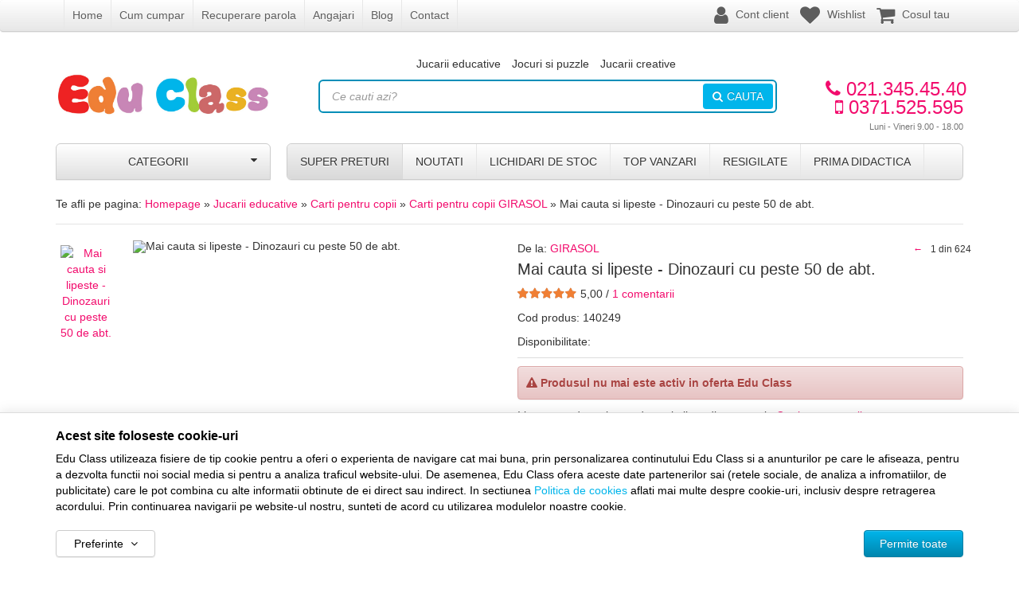

--- FILE ---
content_type: text/html; charset=UTF-8
request_url: https://www.educlass.ro/carti-pentru-copii/girasol/mai-cauta-si-lipeste-dinozauri-cu-peste-50-de-abt/
body_size: 23693
content:
<!DOCTYPE html> <html lang="ro"> <head> <meta charset="utf-8"> <meta http-equiv="X-UA-Compatible" content="IE=edge"> <meta name="viewport" content="width=device-width, initial-scale=1, maximum-scale=1, minimum-scale=1, user-scalable=no"> <title>GIRASOL Mai cauta si lipeste - Dinozauri cu peste 50 de abt. - Edu Class</title> <link rel="icon" href="/views/educlass/images/favicons/favicon.ico"> <meta name="robots" content="noindex,noarchive"> <meta name="description" content="GIRASOL Mai cauta si lipeste - Dinozauri cu peste 50 de abt. - Cauta si lipeste - Dinozauri este o carte interactiva cu peste 50 de abtibilduri..."> <script>
	let debugging = false;
	let is_ssl = (document.location.protocol == 'https:' ? true : false);
	let customerinfo = {
		id: '',
        	};
	let store_ssl_link = 'https://www.educlass.ro';
	let cookie_domain = '.educlass.ro';
	let cash_pickup_id = false;
	let store_link = 'https://www.educlass.ro';
	let has_triggered_send = false;
	let order_cookie_name = 'w1ckorder';
	let order_cookie_contents = new Object();
	let checkout_pickup_points_modal = false;
	let new_age_search_suggest = false;
	let search_frontend_provider = '';
				let checkout_email_optional = false;
	let shop_currency = 'RON';
	// layout
	let bs4 = false;
	let scroll_top_height = 55; // fixed nav
	let search_suggest_timeout = 500; // search-box typeahead
	let mega_menu_top = false;
	let menu_top = false;
</script> <script>
		function read_cookie(name) {
			return document.cookie.match('(^|;)\\s*' + name + '\\s*=\\s*([^;]+)')?.pop() || '';
		}

		let consent_params = new URLSearchParams(decodeURIComponent(read_cookie('cookies-consent')));
		function hasCookiesConsent(cookie_type) {
			let val = consent_params.get(cookie_type);
			return (val == 1 ? true : false);
		}
	</script> <meta name="maintenance-mode" content="off"> <link rel="stylesheet" type="text/css" href="/views/educlass/styles/css/bootstrap.css?v=1768915557"> <link rel="stylesheet" type="text/css" href="/views/_default/styles/css/bs4-compat.css?v=1768915557"> <script>
			
			!function(f,b,e,v,n,t,s)
			{if(f.fbq)return;n=f.fbq=function(){n.callMethod?
			n.callMethod.apply(n,arguments):n.queue.push(arguments)};
			if(!f._fbq)f._fbq=n;n.push=n;n.loaded=!0;n.version='2.0';
			n.queue=[];t=b.createElement(e);t.async=!0;
			t.src=v;s=b.getElementsByTagName(e)[0];
			s.parentNode.insertBefore(t,s)}(window, document,'script',
			'https://connect.facebook.net/en_US/fbevents.js');
			

						fbq('consent', 'revoke');

						fbq('set', 'autoConfig', false, '750627695005498');
			fbq('init', '750627695005498');

			fbq('track', 'PageView');
			
								</script> <noscript><img height="1" width="1" style="display:none" src="https://www.facebook.com/tr?id=750627695005498&ev=PageView&noscript=1"/></noscript> <script>
				var ev = {
											content_type: 'product',
						content_ids: ['140249'],
										value: '0.00',
					currency: 'RON',
					content_name: 'GIRASOL Mai cauta si lipeste - Dinozauri cu peste 50 de abt.'
				};

				var evid = {
					eventID: 'a05f911b18661c433abdde8dc3714c54'
				}

				fbq('track', 'ViewContent', ev, evid);

							</script> </head> <body data-grid-size="xs" id="body"> <div id="fb-root"></div> <script>(function(d, s, id) {
		var js, fjs = d.getElementsByTagName(s)[0];
		if (d.getElementById(id)) return;
		js = d.createElement(s); js.id = id;
		js.src = "//connect.facebook.net/ro_RO/all.js#xfbml=1";
		js.async = true;
		js.defer = true;
		fjs.parentNode.insertBefore(js, fjs);
	}(document, 'script', 'facebook-jssdk'));</script> <div id="fb-root"></div> <script>(function(d, s, id) {
  var js, fjs = d.getElementsByTagName(s)[0];
  if (d.getElementById(id)) return;
  js = d.createElement(s); js.id = id;
  js.src = "//connect.facebook.net/en_US/sdk.js#xfbml=1&version=v2.5";
  fjs.parentNode.insertBefore(js, fjs);
}(document, 'script', 'facebook-jssdk'));</script> <nav id="top-nav" class="navbar navbar-inverse"> <div class="container"> <div class="navbar-header"> <button type="button" class="navbar-toggle collapsed pull-left" data-toggle="collapse" data-target="#navbar-categories" aria-expanded="false" aria-controls="navbar-categories"> <span class="sr-only">Afiseaza categoriile</span> <span class="fa fa-bars"></span> </button> <div class="mob-fixed-logo"> <img class="img-responsive pull-left" src="/views/educlass/images/layout/mobile-fixed-logo.png?v=1768915557" alt="Edu Class"> </div> <button type="button" class="cart-button nav-popover navbar-toggle collapsed" data-toggle="popover" data-target="#cart-content-wrapper" data-placement="bottom" data-title="Cosul de cumparaturi"> <span class="sr-only">Afiseaza cosul</span> <span class="fa fa-shopping-cart"></span> <span class="cart-count badge badge-up badge-primary"></span> </button> <button type="button" class="menu-button navbar-toggle collapsed" data-toggle="collapse" data-target="#navbar-menu" aria-expanded="false" aria-controls="navbar-menu"> <span class="sr-only">Afiseaza meniul</span> <span class="fa fa-question-circle"></span> </button> <button type="button" class="wishlist-button navbar-toggle" onclick="window.location='/wishlist/g/'"> <i class="fa fa-heart"></i> </button> <button type="button" class="user-button nav-popover navbar-toggle collapsed" data-toggle="popover" data-target="#account-content-wrapper" data-placement="bottom" data-title="Contul tau"> <span class="sr-only">Afiseaza meniul utilizatorului</span> <span class="fa fa-user"></span> </button> </div> <div id="navbar-menu" class="navbar-collapse collapse navbar-left"> <ul class="nav navbar-nav"> <li><a href="/" target="_self">Home</a></li> <li><a href="https://www.educlass.ro/info/comanda-si-livrare/cum-cumpar/" target="_self">Cum cumpar</a></li> <li><a href="http://www.educlass.ro/cont/parola-uitata/" target="_self" title="Recuperare parola">Recuperare parola</a></li> <li><a href="https://www.educlass.ro/jobs/2/" target="_self">Angajari</a></li> <li><a href="http://blog.educlass.ro/" target="_self" title="Blog Edu Class">Blog</a></li> <li><a href="/contact/" target="_self">Contact</a></li> </ul> </div> <div id="client-navbar" class="navbar-collapse collapse navbar-right"> <ul class="nav navbar-nav"> <li> <a href="javascript:void(0);" class="user-nav nav-popover" data-toggle="popover" data-target="#account-content-wrapper" data-placement="bottom" data-title="Contul tau"> <span class="fa fa-user" aria-hidden="true"></span> <span class="txt hidden-sm hidden-md">
										Cont client									</span> </a> </li> <li class="wishlist-button"> <a href="https://www.educlass.ro/wishlist/g/"> <i class="fa fa-heart"></i> <span class="txt hidden-sm hidden-md">Wishlist</span> </a> </li> <li id="navbar-cart"> <a href="javascript:void(0);" class="nav-popover" data-toggle="popover" data-target="#cart-content-wrapper" data-placement="bottom" data-title="Cosul de cumparaturi"> <span class="fa fa-shopping-cart"></span> <span class="cart-count-withtext"> <span class="hidden-sm">Cosul tau</span> </span> <span id="fixed-count"> <span class="hidden-sm">Cosul tau</span> </span> </a> </li> </ul> </div> </div> </nav> <div class="content-wrapper"> <noscript> <div class="container"> <div class="alert alert-danger pad5" role="alert"> <i class="fa fa-exclamation-triangle"></i>
				Trebuie sa aveti JavaScript activat in browser-ul dvs. pentru a putea folosi toate functionalitatile acestui site.			</div> </div> </noscript> <header id="header-content"> <div class="container"> <div class="row"> <a href="javascript:void(0)" id="fixed_categories_btn" class="btn btn-xs pull-left hidden"> <span class="fa fa-bars"></span> </a> <div class="logo col-xs-7 col-sm-4 col-md-3 text-left"> <a href="https://www.educlass.ro" title="Edu Class - Importator de jucarii si jocuri educative pentru copii"> <img class="img-responsive pull-left" src="/views/educlass/images/layout/logo.jpg" alt="Edu Class"> </a> </div> <div class="contact col-xs-5 col-md-3 col-lg-2 text-right pull-right"> <div class="phone"> <div class="number"> <a href="tel:0213454540"> <i class="fa fa-phone"></i>
					021.345.45.40				</a> </div> <div class="number"> <a href="tel:0371525595"> <i class="fa fa-mobile"></i>
						0371.525.595
					</a> </div> <div class="schedule">
				Luni - Vineri 9.00 - 18.00			</div> </div> </div> <div class="links hidden-xs hidden-sm col-md-6 col-lg-7 text-center margin-top-sm"> <ul class="list-unstyled list-inline"> <li><a href="https://www.educlass.ro/jucarii-educative/" target="_self">Jucarii educative</a></li> <li><a href="https://www.educlass.ro/jocuri-si-puzzle/" target="_self">Jocuri si puzzle</a></li> <li><a href="https://www.educlass.ro/jucarii-creative/" target="_self">Jucarii creative</a></li> </ul> </div> <div class="search col-xs-12 col-md-6 col-lg-7"> <form action="/search/" id="search_form" method="get" class="form-horizontal"> <div class="input-group"> <input type="text" name="q" id="search-box" class="form-control" placeholder="Ce cauti azi?" accesskey="s" value="" autocomplete="off"> <span class="input-group-btn"> <button type="submit" class="btn btn-primary text-uppercase"><i class="fa fa-search"></i><i class="fa fa-spinner fa-spin hidden"></i>Cauta</button> </span> </div> </form> </div> </div> </div> </header> <div class="container"> <div class="row"> <div class="col-xs-12 col-sm-4 col-md-3 pull-left"> <div class="categories-container"> <button class="btn btn-default btn-lg btn-block hidden-xs text-uppercase">
							Categorii							<i class="fa fa-caret-down pull-right"></i> </button> <div class="dropdown-wrapper hidden"> <nav id="navbar-categories" class="navbar-full-xs yamm nav-stacked navbar navbar-default collapse navbar-collapse"> <button class="close-menu btn btn-info visible-xs pull-right" data-toggle="collapse" data-target="#navbar-categories"> <i class="fa fa-times"></i>
		Inchide meniul	</button> <div class="h3 visible-xs">Categorii</div> <ul class="nav nav-pills nav-stacked" id="nav-switch"> <li> <a class="light_orange" href="https://www.educlass.ro/de-craciun/" title="De Craciun">
						De Craciun
											</a> </li> <li> <a class="brick" href="https://www.educlass.ro/jocuri-calatorie/" title="Jocuri Calatorie">
						Jocuri Calatorie
											</a> </li> <li> <a class="pink" href="https://www.educlass.ro/montessori/" title="Jucarii Montessori">
						Jucarii Montessori
											</a> </li> <li> <a class="purple" href="https://www.educlass.ro/jocuri emotii/" title="Emotii">
						Emotii
											</a> </li> <li class="dropdown yamm-fw"> <a class="mov dropdown-toggle" data-toggle="dropdown" role="button" aria-expanded="false" href="https://www.educlass.ro/jucarii-creative/" title="Jucarii creative">
						Creative
						<i class="fa fa-caret-right pull-right"></i> </a> <div class="dropdown-menu menu-right row mov" role="menu"> <div class="col-sm-12 col-md-4"> <ul class="nav columns"> <li class="lvl1 text-bold"> <a href="https://www.educlass.ro/plastilina-si-modelaj/">
														Plastilina si modelaj
													</a> </li> <li class="lvl1 text-bold"> <a href="https://www.educlass.ro/lucru-manual/">
														Lucru manual
													</a> </li> <li class="lvl1 text-bold"> <a href="https://www.educlass.ro/jucarii-muzicale/">
														Jucarii muzicale
													</a> </li> <li class="lvl1 text-bold"> <a href="https://www.educlass.ro/bormasina-magica/">
														Bormasina Magica
													</a> </li> <li class="lvl1 text-bold"> <a href="https://www.educlass.ro/desen-si-pictura/">
														Desen si pictura
													</a> </li> <li class="lvl1 text-bold"> <a href="https://www.educlass.ro/jocuri-de-rol/">
														Jocuri de rol
													</a> </li> <li class="lvl1 text-bold"> <a href="https://www.educlass.ro/jucarii-dezvoltare-imaginatie/">
														Dezvoltare imaginatie
													</a> </li> </ul> </div> <div class="suggested-products hidden-xs hidden-sm col-md-8"> <div class="row"> <article class="product-box item col-md-4"> <div class="row"> <div class="margin-bottom-xs image text-center col-xs-12"> <a href="https://www.educlass.ro/jucarii-dezvoltare-imaginatie/bigjigs-toys/joc-magnetic-costume-de-carnaval/" title="Joc magnetic - Costume de carnaval"> <img class="img-responsive" src="/images/products/img_201806061225/139275/thumbnails/bigjigs-joc-magnetic-costume-de-carnaval-308814.jpg" alt="Joc magnetic - Costume de carnaval"> </a> </div> <div class="col-xs-12 text-center"> <div class="pid clearfix"> </div> <h5 class="name"> <a href="https://www.educlass.ro/jucarii-dezvoltare-imaginatie/bigjigs-toys/joc-magnetic-costume-de-carnaval/" title="Joc magnetic - Costume de carnaval">
																 Joc magnetic - Costume de carnaval
																															</a> </h5> </div> <div class="col-xs-12"> <div class="row"> <div class="price margin-bottom-xs clearfix col-xs-12 text-center"> <div> <del class="small">92,00 lei</del> </div> <div class="price-value discounted">
																																					82,80 lei
																																			</div> </div> </div> </div> </div> </article> <article class="product-box item col-md-4"> <div class="row"> <div class="margin-bottom-xs image text-center col-xs-12"> <a href="https://www.educlass.ro/jocuri-de-rol/bigjigs-toys/setul-meu-de-picnic-cu-buline/" title="Setul meu de picnic cu buline"> <img class="img-responsive" src="/images/products/img_201806061225/102796/thumbnails/bigjigs-toys-setul-meu-de-picnic-cu-buline-324882.jpg" alt="Setul meu de picnic cu buline"> </a> </div> <div class="col-xs-12 text-center"> <div class="pid clearfix"> </div> <h5 class="name"> <a href="https://www.educlass.ro/jocuri-de-rol/bigjigs-toys/setul-meu-de-picnic-cu-buline/" title="Setul meu de picnic cu buline">
																 Setul meu de picnic cu buline
																															</a> </h5> </div> <div class="col-xs-12"> <div class="row"> <div class="price margin-bottom-xs clearfix col-xs-12 text-center"> <div> <del class="small">143,00 lei</del> </div> <div class="price-value discounted">
																																					128,70 lei
																																			</div> </div> </div> </div> </div> </article> <article class="product-box item col-md-4"> <div class="row"> <div class="margin-bottom-xs image text-center col-xs-12"> <a href="https://www.educlass.ro/jocuri-de-rol/bigjigs-toys/set-costum-si-accesorii-de-laborator-pentru-copii/" title="Set costum si accesorii de laborator pentru copii"> <img class="img-responsive" src="/images/products/img_201806061225/150001/thumbnails/bigjigs-toys-set-costum-de-laborator-pentru-copii-376341.jpg" alt="Set costum si accesorii de laborator pentru copii"> </a> </div> <div class="col-xs-12 text-center"> <div class="pid clearfix"> </div> <h5 class="name"> <a href="https://www.educlass.ro/jocuri-de-rol/bigjigs-toys/set-costum-si-accesorii-de-laborator-pentru-copii/" title="Set costum si accesorii de laborator pentru copii">
																 Set costum si accesorii de laborator pentru copii
																															</a> </h5> </div> <div class="col-xs-12"> <div class="row"> <div class="price margin-bottom-xs clearfix col-xs-12 text-center"> <div> <del class="small">165,00 lei</del> </div> <div class="price-value discounted">
																																					148,50 lei
																																			</div> </div> </div> </div> </div> </article> </div> </div> </div> </li> <li class="dropdown yamm-fw"> <a class="medium_blue dropdown-toggle" data-toggle="dropdown" role="button" aria-expanded="false" href="https://www.educlass.ro/jucarii-educative/" title="Jucarii educative">
						Educative
						<i class="fa fa-caret-right pull-right"></i> </a> <div class="dropdown-menu menu-right row medium_blue" role="menu"> <div class="col-sm-12 col-md-4"> <ul class="nav columns"> <li class="lvl1 text-bold"> <a href="https://www.educlass.ro/jucarii-lingvistice/">
														Jucarii lingvistice
													</a> </li> <li class="lvl1 text-bold"> <a href="https://www.educlass.ro/jocuri-matematice/">
														Jocuri matematice
													</a> </li> <li class="lvl1 text-bold"> <a href="https://www.educlass.ro/jucarii-de-logica/">
														Jucarii de logica
													</a> </li> <li class="lvl1 text-bold"> <a href="https://www.educlass.ro/pentru-clasa/">
														Pentru clasa
													</a> </li> <li class="lvl1 text-bold"> <a href="https://www.educlass.ro/carti-pentru-copii/">
														Carti pentru copii
													</a> </li> <li class="lvl1 text-bold"> <a href="https://www.educlass.ro/jucarii-montessori/">
														Jucarii Montessori
													</a> </li> <li class="lvl1 text-bold"> <a href="https://www.educlass.ro/emotii/">
														Emotii
													</a> </li> </ul> </div> <div class="suggested-products hidden-xs hidden-sm col-md-8"> <div class="row"> <article class="product-box item col-md-4"> <div class="row"> <div class="margin-bottom-xs image text-center col-xs-12"> <a href="https://www.educlass.ro/jocuri-matematice/bigjigs-toys/numaratoare-cu-discuri-si-forme-geometrice/" title="Numaratoare cu discuri si forme geometrice"> <img class="img-responsive" src="/images/products/img_201806061225/150045/thumbnails/bigjigs-toys-numaratoare-cu-discuri-si-forme-geometrice-376745.jpg" alt="Numaratoare cu discuri si forme geometrice"> </a> </div> <div class="col-xs-12 text-center"> <div class="pid clearfix"> </div> <h5 class="name"> <a href="https://www.educlass.ro/jocuri-matematice/bigjigs-toys/numaratoare-cu-discuri-si-forme-geometrice/" title="Numaratoare cu discuri si forme geometrice">
																 Numaratoare cu discuri si forme geometrice
																															</a> </h5> </div> <div class="col-xs-12"> <div class="row"> <div class="price margin-bottom-xs clearfix col-xs-12 text-center"> <div> <del class="small">169,00 lei</del> </div> <div class="price-value discounted">
																																					152,10 lei
																																			</div> </div> </div> </div> </div> </article> <article class="product-box item col-md-4"> <div class="row"> <div class="margin-bottom-xs image text-center col-xs-12"> <a href="https://www.educlass.ro/jucarii-lingvistice/bigjigs-toys/set-magnetic-ferma/" title="Set magnetic - Ferma"> <img class="img-responsive" src="/images/products/img_201806061225/134588/thumbnails/bigjigs-set-magnetic-ferma-292962.jpeg" alt="Set magnetic - Ferma"> </a> </div> <div class="col-xs-12 text-center"> <div class="pid clearfix"> </div> <h5 class="name"> <a href="https://www.educlass.ro/jucarii-lingvistice/bigjigs-toys/set-magnetic-ferma/" title="Set magnetic - Ferma">
																 Set magnetic - Ferma
																															</a> </h5> </div> <div class="col-xs-12"> <div class="row"> <div class="price margin-bottom-xs clearfix col-xs-12 text-center"> <div> <del class="small">67,00 lei</del> </div> <div class="price-value discounted">
																																					60,30 lei
																																			</div> </div> </div> </div> </div> </article> <article class="product-box item col-md-4"> <div class="row"> <div class="margin-bottom-xs image text-center col-xs-12"> <a href="https://www.educlass.ro/jucarii-de-logica/bigjigs-toys/domino-pentru-copii-ferma/" title="Domino pentru copii - Ferma"> <img class="img-responsive" src="/images/products/img_201806061225/105314/thumbnails/bigjigs-toys-domino-pentru-copii-ferma-325260.jpg" alt="Domino pentru copii - Ferma"> </a> </div> <div class="col-xs-12 text-center"> <div class="pid clearfix"> </div> <h5 class="name"> <a href="https://www.educlass.ro/jucarii-de-logica/bigjigs-toys/domino-pentru-copii-ferma/" title="Domino pentru copii - Ferma">
																 Domino pentru copii - Ferma
																															</a> </h5> </div> <div class="col-xs-12"> <div class="row"> <div class="price margin-bottom-xs clearfix col-xs-12 text-center"> <div> <del class="small">59,00 lei</del> </div> <div class="price-value discounted">
																																					53,10 lei
																																			</div> </div> </div> </div> </div> </article> </div> </div> </div> </li> <li class="dropdown yamm-fw"> <a class="aqua dropdown-toggle" data-toggle="dropdown" role="button" aria-expanded="false" href="https://www.educlass.ro/stiinta-si-experimente/" title="Stiinta si experimente">
						Stiinta
						<i class="fa fa-caret-right pull-right"></i> </a> <div class="dropdown-menu menu-right row aqua" role="menu"> <div class="col-sm-12 col-md-4"> <ul class="nav columns"> <li class="lvl1 text-bold"> <a href="https://www.educlass.ro/glob-pamantesc/">
														Glob pamantesc
													</a> </li> <li class="lvl1 text-bold"> <a href="https://www.educlass.ro/dinozauri-jucarii/">
														Dinozauri Jucarii
													</a> </li> <li class="lvl1 text-bold"> <a href="https://www.educlass.ro/stickere-fosforescente/">
														Stickere fosforescente
													</a> </li> <li class="lvl1 text-bold"> <a href="https://www.educlass.ro/binoclu-copii/">
														Binoclu copii
													</a> </li> <li class="lvl1 text-bold"> <a href="https://www.educlass.ro/cunoasterea-mediului/">
														Cunoasterea mediului
													</a> </li> <li class="lvl1 text-bold"> <a href="https://www.educlass.ro/experimente/">
														Experimente
													</a> </li> <li class="lvl1 text-bold"> <a href="https://www.educlass.ro/vreme-si-timp/">
														Vreme si timp
													</a> </li> </ul> </div> <div class="suggested-products hidden-xs hidden-sm col-md-8"> <div class="row"> <article class="product-box item col-md-4"> <div class="row"> <div class="margin-bottom-xs image text-center col-xs-12"> <a href="https://www.educlass.ro/cunoasterea-mediului/brainstorm/proiector-sistem-solar-constelatii-luna/" title="Proiector - Sistem solar, constelatii, luna"> <img class="img-responsive" src="/images/products/img_201806061225/146709/thumbnails/brainstorm-proiector-sistem-solar-constelatii-luna-363041.png" alt="Proiector - Sistem solar, constelatii, luna"> </a> </div> <div class="col-xs-12 text-center"> <div class="pid clearfix"> </div> <h5 class="name"> <a href="https://www.educlass.ro/cunoasterea-mediului/brainstorm/proiector-sistem-solar-constelatii-luna/" title="Proiector - Sistem solar, constelatii, luna">
																 Proiector - Sistem solar, constelatii, luna
																															</a> </h5> </div> <div class="col-xs-12"> <div class="row"> <div class="price margin-bottom-xs clearfix col-xs-12 text-center"> <div> <del class="small">281,00 lei</del> </div> <div class="price-value discounted">
																																					252,90 lei
																																			</div> </div> </div> </div> </div> </article> <article class="product-box item col-md-4"> <div class="row"> <div class="margin-bottom-xs image text-center col-xs-12"> <a href="https://www.educlass.ro/cunoasterea-mediului/brainstorm/proiector-aurora-boreala/" title="Proiector Aurora Boreala"> <img class="img-responsive" src="/images/products/img_201806061225/138997/thumbnails/brainstorm-proiector-aurora-boreala-341063.jpg" alt="Proiector Aurora Boreala"> </a> </div> <div class="col-xs-12 text-center"> <div class="pid clearfix"> </div> <h5 class="name"> <a href="https://www.educlass.ro/cunoasterea-mediului/brainstorm/proiector-aurora-boreala/" title="Proiector Aurora Boreala">
																 Proiector Aurora Boreala
																															</a> </h5> </div> <div class="col-xs-12"> <div class="row"> <div class="price margin-bottom-xs clearfix col-xs-12 text-center"> <div> <del class="small">165,00 lei</del> </div> <div class="price-value discounted">
																																					148,50 lei
																																			</div> </div> </div> </div> </div> </article> <article class="product-box item col-md-4"> <div class="row"> <div class="margin-bottom-xs image text-center col-xs-12"> <a href="https://www.educlass.ro/cunoasterea-mediului/brainstorm/proiector-si-planetariu-360/" title="Proiector si planetariu 360"> <img class="img-responsive" src="/images/products/img_201806061225/138996/thumbnails/brainstorm-proiector-si-planetariu-360-307856.jpg" alt="Proiector si planetariu 360"> </a> </div> <div class="col-xs-12 text-center"> <div class="pid clearfix"> </div> <h5 class="name"> <a href="https://www.educlass.ro/cunoasterea-mediului/brainstorm/proiector-si-planetariu-360/" title="Proiector si planetariu 360">
																 Proiector si planetariu 360
																															</a> </h5> </div> <div class="col-xs-12"> <div class="row"> <div class="price margin-bottom-xs clearfix col-xs-12 text-center"> <div> <del class="small">236,00 lei</del> </div> <div class="price-value discounted">
																																					212,40 lei
																																			</div> </div> </div> </div> </div> </article> </div> </div> </div> </li> <li class="dropdown yamm-fw"> <a class="olive dropdown-toggle" data-toggle="dropdown" role="button" aria-expanded="false" href="https://www.educlass.ro/jocuri-educative/" title="Jocuri educative">
						Jocuri
						<i class="fa fa-caret-right pull-right"></i> </a> <div class="dropdown-menu menu-right row olive" role="menu"> <div class="col-sm-12 col-md-4"> <ul class="nav columns"> <li class="lvl1 text-bold"> <a href="https://www.educlass.ro/jocuri-de-masa/">
														Jocuri de masa
													</a> </li> <li class="lvl1 text-bold"> <a href="https://www.educlass.ro/jocuri-de-memorie/">
														Jocuri de memorie
													</a> </li> <li class="lvl1 text-bold"> <a href="https://www.educlass.ro/jocuri-de-asociere/">
														Jocuri de asociere
													</a> </li> <li class="lvl1 text-bold"> <a href="https://www.educlass.ro/jocuri-de-indemanare/">
														Jocuri de indemanare
													</a> </li> <li class="lvl1 text-bold"> <a href="https://www.educlass.ro/jocuri-de-strategie/">
														Jocuri de strategie
													</a> </li> </ul> </div> <div class="suggested-products hidden-xs hidden-sm col-md-8"> <div class="row"> <article class="product-box item col-md-4"> <div class="row"> <div class="margin-bottom-xs image text-center col-xs-12"> <a href="https://www.educlass.ro/jocuri-de-indemanare/bigjigs-toys/tablita-din-lemn-potriveste-formele/" title="Tablita din lemn - Potriveste formele"> <img class="img-responsive" src="/images/products/img_201806061225/150061/thumbnails/bigjigs-toys-tablita-din-lemn-potriveste-formele-376901.jpg" alt="Tablita din lemn - Potriveste formele"> </a> </div> <div class="col-xs-12 text-center"> <div class="pid clearfix"> </div> <h5 class="name"> <a href="https://www.educlass.ro/jocuri-de-indemanare/bigjigs-toys/tablita-din-lemn-potriveste-formele/" title="Tablita din lemn - Potriveste formele">
																 Tablita din lemn - Potriveste formele
																															</a> </h5> </div> <div class="col-xs-12"> <div class="row"> <div class="price margin-bottom-xs clearfix col-xs-12 text-center"> <div> <del class="small">94,00 lei</del> </div> <div class="price-value discounted">
																																					84,60 lei
																																			</div> </div> </div> </div> </div> </article> <article class="product-box item col-md-4"> <div class="row"> <div class="margin-bottom-xs image text-center col-xs-12"> <a href="https://www.educlass.ro/jocuri-de-indemanare/bigjigs-toys/set-popice-pirati/" title="Set popice - Pirati"> <img class="img-responsive" src="/images/products/img_201806061225/5239/thumbnails/bigjigs-toys-set-popice-pirati-323258.jpg" alt="Set popice - Pirati"> </a> </div> <div class="col-xs-12 text-center"> <div class="pid clearfix"> </div> <h5 class="name"> <a href="https://www.educlass.ro/jocuri-de-indemanare/bigjigs-toys/set-popice-pirati/" title="Set popice - Pirati">
																 Set popice - Pirati
																															</a> </h5> </div> <div class="col-xs-12"> <div class="row"> <div class="price margin-bottom-xs clearfix col-xs-12 text-center"> <div> <del class="small">69,00 lei</del> </div> <div class="price-value discounted">
																																					62,10 lei
																																			</div> </div> </div> </div> </div> </article> <article class="product-box item col-md-4"> <div class="row"> <div class="margin-bottom-xs image text-center col-xs-12"> <a href="https://www.educlass.ro/jocuri-de-indemanare/brainstorm/titirez-thumbler/" title="Titirez Thumbler"> <img class="img-responsive" src="/images/products/img_201806061225/147633/thumbnails/brainstorm-titirez-thumbler-386413.png" alt="Titirez Thumbler"> </a> </div> <div class="col-xs-12 text-center"> <div class="pid clearfix"> </div> <h5 class="name"> <a href="https://www.educlass.ro/jocuri-de-indemanare/brainstorm/titirez-thumbler/" title="Titirez Thumbler">
																 Titirez Thumbler
																															</a> </h5> </div> <div class="col-xs-12"> <div class="row"> <div class="price margin-bottom-xs clearfix col-xs-12 text-center"> <div> <del class="small">56,00 lei</del> </div> <div class="price-value discounted">
																																					50,40 lei
																																			</div> </div> </div> </div> </div> </article> </div> </div> </div> </li> <li class="dropdown yamm-fw"> <a class="orange dropdown-toggle" data-toggle="dropdown" role="button" aria-expanded="false" href="https://www.educlass.ro/jocuri-constructie/" title="Jocuri constructie">
						Constructie
						<i class="fa fa-caret-right pull-right"></i> </a> <div class="dropdown-menu menu-right row orange" role="menu"> <div class="col-sm-12 col-md-4"> <ul class="nav columns"> <li class="lvl1 text-bold"> <a href="https://www.educlass.ro/seturi-cu-rotite/">
														Seturi cu rotite
													</a> </li> <li class="lvl1 text-bold"> <a href="https://www.educlass.ro/seturi-de-construit/">
														Seturi de construit
													</a> </li> <li class="lvl1 text-bold"> <a href="https://www.educlass.ro/jocuri-magnetice/">
														Jocuri magnetice
													</a> </li> </ul> </div> <div class="suggested-products hidden-xs hidden-sm col-md-8"> <div class="row"> <article class="product-box item col-md-4"> <div class="row"> <div class="margin-bottom-xs image text-center col-xs-12"> <a href="https://www.educlass.ro/seturi-de-construit/brainstorm/model-3d-unicorn/" title="Model 3D - Unicorn"> <img class="img-responsive" src="/images/products/img_201806061225/143128/thumbnails/brainstorm-model-3d-unicorn-338473.jpg" alt="Model 3D - Unicorn"> </a> </div> <div class="col-xs-12 text-center"> <div class="pid clearfix"> </div> <h5 class="name"> <a href="https://www.educlass.ro/seturi-de-construit/brainstorm/model-3d-unicorn/" title="Model 3D - Unicorn">
																 Model 3D - Unicorn
																															</a> </h5> </div> <div class="col-xs-12"> <div class="row"> <div class="price margin-bottom-xs clearfix col-xs-12 text-center"> <div> <del class="small">57,00 lei</del> </div> <div class="price-value discounted">
																																					51,30 lei
																																			</div> </div> </div> </div> </div> </article> <article class="product-box item col-md-4"> <div class="row"> <div class="margin-bottom-xs image text-center col-xs-12"> <a href="https://www.educlass.ro/seturi-de-construit/brainstorm/model-3d-bufnita/" title="Model 3D - Bufnita"> <img class="img-responsive" src="/images/products/img_201806061225/143153/thumbnails/brainstorm-model-3d-bufnita-343803.jpg" alt="Model 3D - Bufnita"> </a> </div> <div class="col-xs-12 text-center"> <div class="pid clearfix"> </div> <h5 class="name"> <a href="https://www.educlass.ro/seturi-de-construit/brainstorm/model-3d-bufnita/" title="Model 3D - Bufnita">
																 Model 3D - Bufnita
																															</a> </h5> </div> <div class="col-xs-12"> <div class="row"> <div class="price margin-bottom-xs clearfix col-xs-12 text-center"> <div> <del class="small">57,00 lei</del> </div> <div class="price-value discounted">
																																					51,30 lei
																																			</div> </div> </div> </div> </div> </article> <article class="product-box item col-md-4"> <div class="row"> <div class="margin-bottom-xs image text-center col-xs-12"> <a href="https://www.educlass.ro/jocuri-magnetice/bigjigs-toys/set-magnetic-animalute-din-padure/" title="Set magnetic - Animalute din padure"> <img class="img-responsive" src="/images/products/img_201806061225/150085/thumbnails/bigjigs-toys-set-magnetic-animalute-din-padure-376725.jpg" alt="Set magnetic - Animalute din padure"> </a> </div> <div class="col-xs-12 text-center"> <div class="pid clearfix"> </div> <h5 class="name"> <a href="https://www.educlass.ro/jocuri-magnetice/bigjigs-toys/set-magnetic-animalute-din-padure/" title="Set magnetic - Animalute din padure">
																 Set magnetic - Animalute din padure
																															</a> </h5> </div> <div class="col-xs-12"> <div class="row"> <div class="price margin-bottom-xs clearfix col-xs-12 text-center"> <div> <del class="small">67,00 lei</del> </div> <div class="price-value discounted">
																																					60,30 lei
																																			</div> </div> </div> </div> </div> </article> </div> </div> </div> </li> <li class="dropdown yamm-fw"> <a class="red dropdown-toggle" data-toggle="dropdown" role="button" aria-expanded="false" href="https://www.educlass.ro/jucarii-bebelusi/" title="Jucarii bebelusi">
						Bebelusi
						<i class="fa fa-caret-right pull-right"></i> </a> <div class="dropdown-menu menu-right row red" role="menu"> <div class="col-sm-12 col-md-4"> <ul class="nav columns"> <li class="lvl1 text-bold"> <a href="https://www.educlass.ro/accesorii-hranire/">
														Accesorii hranire
													</a> </li> <li class="lvl1 text-bold"> <a href="https://www.educlass.ro/saltelute/">
														Saltelute
													</a> </li> <li class="lvl1 text-bold"> <a href="https://www.educlass.ro/jucarii-de-plus/">
														Jucarii de plus
													</a> </li> <li class="lvl1 text-bold"> <a href="https://www.educlass.ro/jucarii-interactive/">
														Jucarii interactive
													</a> </li> <li class="lvl1 text-bold"> <a href="https://www.educlass.ro/jucarii-muzicale-bebelusi/">
														Jucarii muzicale bebelusi
													</a> </li> <li class="lvl1 text-bold"> <a href="https://www.educlass.ro/carti-bebelusi/">
														Carti bebelusi
													</a> </li> <li class="lvl1 text-bold"> <a href="https://www.educlass.ro/jucarii-de-patut/">
														Jucarii de patut
													</a> </li> <li class="lvl1 text-bold"> <a href="https://www.educlass.ro/premergatoare-si-jucarii-de-impins/">
														Premergatoare si jucarii de impins
													</a> </li> <li class="lvl1 text-bold"> <a href="https://www.educlass.ro/primele-notiuni/">
														Primele notiuni
													</a> </li> <li class="lvl1 text-bold"> <a href="https://www.educlass.ro/jucarii-indemanare/">
														Jucarii indemanare
													</a> </li> <li class="lvl1 text-bold"> <a href="https://www.educlass.ro/ingrijire-bebelusi/">
														Ingrijire bebelusi
													</a> </li> </ul> </div> <div class="suggested-products hidden-xs hidden-sm col-md-8"> <div class="row"> <article class="product-box item col-md-4"> <div class="row"> <div class="margin-bottom-xs image text-center col-xs-12"> <a href="https://www.educlass.ro/jucarii-indemanare/bigjigs-toys/joc-de-pescuit-magnetic-prietenii-din-gradina/" title="Joc de pescuit magnetic -  Prietenii din gradina"> <img class="img-responsive" src="/images/products/img_201806061225/137742/thumbnails/bigjigs-joc-de-pescuit-magnetic-prietenii-din-gradina-303342.jpg" alt="Joc de pescuit magnetic -  Prietenii din gradina"> </a> </div> <div class="col-xs-12 text-center"> <div class="pid clearfix"> </div> <h5 class="name"> <a href="https://www.educlass.ro/jucarii-indemanare/bigjigs-toys/joc-de-pescuit-magnetic-prietenii-din-gradina/" title="Joc de pescuit magnetic -  Prietenii din gradina">
																 Joc de pescuit magnetic -  Prietenii din gradina
																															</a> </h5> </div> <div class="col-xs-12"> <div class="row"> <div class="price margin-bottom-xs clearfix col-xs-12 text-center"> <div> <del class="small">57,00 lei</del> </div> <div class="price-value discounted">
																																					51,30 lei
																																			</div> </div> </div> </div> </div> </article> <article class="product-box item col-md-4"> <div class="row"> <div class="margin-bottom-xs image text-center col-xs-12"> <a href="https://www.educlass.ro/jucarii-indemanare/bigjigs-toys/cuburi-de-stivuit-ferma/" title="Cuburi de stivuit - Ferma"> <img class="img-responsive" src="/images/products/img_201806061225/137863/thumbnails/bigjigs-cuburi-de-stivuit-ferma-303787.jpg" alt="Cuburi de stivuit - Ferma"> </a> </div> <div class="col-xs-12 text-center"> <div class="pid clearfix"> </div> <h5 class="name"> <a href="https://www.educlass.ro/jucarii-indemanare/bigjigs-toys/cuburi-de-stivuit-ferma/" title="Cuburi de stivuit - Ferma">
																 Cuburi de stivuit - Ferma
																															</a> </h5> </div> <div class="col-xs-12"> <div class="row"> <div class="price margin-bottom-xs clearfix col-xs-12 text-center"> <div> <del class="small">96,00 lei</del> </div> <div class="price-value discounted">
																																					86,40 lei
																																			</div> </div> </div> </div> </div> </article> <article class="product-box item col-md-4"> <div class="row"> <div class="margin-bottom-xs image text-center col-xs-12"> <a href="https://www.educlass.ro/jucarii-indemanare/bigjigs-toys/joc-explorare-senzoriala-14-piese/" title="Joc explorare senzoriala - 14 piese"> <img class="img-responsive" src="/images/products/img_201806061225/153427/thumbnails/bigjigs-toys-joc-explorare-senzoriala-14-piese-390091.jpg" alt="Joc explorare senzoriala - 14 piese"> </a> </div> <div class="col-xs-12 text-center"> <div class="pid clearfix"> </div> <h5 class="name"> <a href="https://www.educlass.ro/jucarii-indemanare/bigjigs-toys/joc-explorare-senzoriala-14-piese/" title="Joc explorare senzoriala - 14 piese">
																 Joc explorare senzoriala - 14 piese
																															</a> </h5> </div> <div class="col-xs-12"> <div class="row"> <div class="price margin-bottom-xs clearfix col-xs-12 text-center"> <div> <del class="small">140,00 lei</del> </div> <div class="price-value discounted">
																																					126,00 lei
																																			</div> </div> </div> </div> </div> </article> </div> </div> </div> </li> <li class="dropdown yamm-fw"> <a class="pale_pink dropdown-toggle" data-toggle="dropdown" role="button" aria-expanded="false" href="https://www.educlass.ro/costume-de-carnaval-si-serbari-copii/" title="Costume de carnaval si serbari copii">
						Costume
						<i class="fa fa-caret-right pull-right"></i> </a> <div class="dropdown-menu menu-right row pale_pink" role="menu"> <div class="col-sm-12 col-md-4"> <ul class="nav columns"> <li class="lvl1 text-bold"> <a href="https://www.educlass.ro/costume-de-carnaval/">
														Costume de carnaval
													</a> </li> <li class="lvl1 text-bold"> <a href="https://www.educlass.ro/accesorii-carnaval/">
														Accesorii carnaval
													</a> </li> </ul> </div> <div class="suggested-products hidden-xs hidden-sm col-md-8"> <div class="row"> <article class="product-box item col-md-4"> <div class="row"> <div class="margin-bottom-xs image text-center col-xs-12"> <a href="https://www.educlass.ro/costume-de-carnaval/rubies/costum-de-carnaval-ninja-sarpe/" title="Costum de carnaval - Ninja Sarpe"> <img class="img-responsive" src="/images/products/img_201806061225/150689/thumbnails/rubie-s-costum-de-carnaval-ninja-sarpe-378053.jpg" alt="Costum de carnaval - Ninja Sarpe"> </a> </div> <div class="col-xs-12 text-center"> <div class="pid clearfix"> </div> <h5 class="name"> <a href="https://www.educlass.ro/costume-de-carnaval/rubies/costum-de-carnaval-ninja-sarpe/" title="Costum de carnaval - Ninja Sarpe">
																 Costum de carnaval - Ninja Sarpe
																															</a> </h5> </div> <div class="col-xs-12"> <div class="row"> <div class="price margin-bottom-xs clearfix col-xs-12 text-center"> <div> </div> <div class="price-value">
																																					129,00 lei
																																			</div> </div> </div> </div> </div> </article> <article class="product-box item col-md-4"> <div class="row"> <div class="margin-bottom-xs image text-center col-xs-12"> <a href="https://www.educlass.ro/costume-de-carnaval/rubies/costum-de-carnaval-mandalorian-clasic/" title="Costum de carnaval - Mandalorian Clasic"> <img class="img-responsive" src="/images/products/img_201806061225/150581/thumbnails/rubie-s-costum-de-carnaval-mandalorian-clasic-378033.jpg" alt="Costum de carnaval - Mandalorian Clasic"> </a> </div> <div class="col-xs-12 text-center"> <div class="pid clearfix"> </div> <h5 class="name"> <a href="https://www.educlass.ro/costume-de-carnaval/rubies/costum-de-carnaval-mandalorian-clasic/" title="Costum de carnaval - Mandalorian Clasic">
																 Costum de carnaval - Mandalorian Clasic
																															</a> </h5> </div> <div class="col-xs-12"> <div class="row"> <div class="price margin-bottom-xs clearfix col-xs-12 text-center"> <div> </div> <div class="price-value">
																																					171,00 lei
																																			</div> </div> </div> </div> </div> </article> <article class="product-box item col-md-4"> <div class="row"> <div class="margin-bottom-xs image text-center col-xs-12"> <a href="https://www.educlass.ro/costume-de-carnaval/rubies/costum-de-carnaval-pirat-neinfricat/" title="Costum de carnaval - Pirat neinfricat"> <img class="img-responsive" src="/images/products/img_201806061225/150661/thumbnails/rubie-s-costum-de-carnaval-pirat-neinfricat-378081.jpg" alt="Costum de carnaval - Pirat neinfricat"> </a> </div> <div class="col-xs-12 text-center"> <div class="pid clearfix"> </div> <h5 class="name"> <a href="https://www.educlass.ro/costume-de-carnaval/rubies/costum-de-carnaval-pirat-neinfricat/" title="Costum de carnaval - Pirat neinfricat">
																 Costum de carnaval - Pirat neinfricat
																															</a> </h5> </div> <div class="col-xs-12"> <div class="row"> <div class="price margin-bottom-xs clearfix col-xs-12 text-center"> <div> </div> <div class="price-value">
																																					52,00 lei
																																			</div> </div> </div> </div> </div> </article> </div> </div> </div> </li> <li class="dropdown yamm-fw"> <a class="dark_purple dropdown-toggle" data-toggle="dropdown" role="button" aria-expanded="false" href="https://www.educlass.ro/trenulete/" title="Trenulete">
						Trenulete
						<i class="fa fa-caret-right pull-right"></i> </a> <div class="dropdown-menu menu-right row dark_purple" role="menu"> <div class="col-sm-12 col-md-4"> <ul class="nav columns"> <li class="lvl1 text-bold"> <a href="https://www.educlass.ro/seturi-de-tren/">
														Seturi de tren
													</a> </li> <li class="lvl1 text-bold"> <a href="https://www.educlass.ro/trenulete-si-locomotive/">
														Trenulete si locomotive
													</a> </li> <li class="lvl1 text-bold"> <a href="https://www.educlass.ro/accesorii-trenulete/">
														Accesorii trenulete
													</a> </li> <li class="lvl1 text-bold"> <a href="https://www.educlass.ro/masinute/">
														Masinute
													</a> </li> </ul> </div> <div class="suggested-products hidden-xs hidden-sm col-md-8"> <div class="row"> <article class="product-box item col-md-4"> <div class="row"> <div class="margin-bottom-xs image text-center col-xs-12"> <a href="https://www.educlass.ro/seturi-de-tren/bigjigs-toys/primul-meu-tren-set/" title="Primul meu tren - set"> <img class="img-responsive" src="/images/products/img_201806061225/2625/thumbnails/bigjigs-toys-primul-meu-tren-set-327423.jpg" alt="Primul meu tren - set"> </a> </div> <div class="col-xs-12 text-center"> <div class="pid clearfix"> </div> <h5 class="name"> <a href="https://www.educlass.ro/seturi-de-tren/bigjigs-toys/primul-meu-tren-set/" title="Primul meu tren - set">
																 Primul meu tren - set
																															</a> </h5> </div> <div class="col-xs-12"> <div class="row"> <div class="price margin-bottom-xs clearfix col-xs-12 text-center"> <div> <del class="small">104,00 lei</del> </div> <div class="price-value discounted">
																																					93,60 lei
																																			</div> </div> </div> </div> </div> </article> <article class="product-box item col-md-4"> <div class="row"> <div class="margin-bottom-xs image text-center col-xs-12"> <a href="https://www.educlass.ro/accesorii-trenulete/bigjigs-toys/set-sine-drepte-si-curbe-24-piese/" title="Set sine drepte si curbe (24 piese)"> <img class="img-responsive" src="/images/products/img_201806061225/100677/thumbnails/bigjigs-toys-set-sine-drepte-si-curbe-24-piese-370881.jpg" alt="Set sine drepte si curbe (24 piese)"> </a> </div> <div class="col-xs-12 text-center"> <div class="pid clearfix"> </div> <h5 class="name"> <a href="https://www.educlass.ro/accesorii-trenulete/bigjigs-toys/set-sine-drepte-si-curbe-24-piese/" title="Set sine drepte si curbe (24 piese)">
																 Set sine drepte si curbe (24 piese)
																															</a> </h5> </div> <div class="col-xs-12"> <div class="row"> <div class="price margin-bottom-xs clearfix col-xs-12 text-center"> <div> <del class="small">120,00 lei</del> </div> <div class="price-value discounted">
																																					108,00 lei
																																			</div> </div> </div> </div> </div> </article> <article class="product-box item col-md-4"> <div class="row"> <div class="margin-bottom-xs image text-center col-xs-12"> <a href="https://www.educlass.ro/seturi-de-tren/bigjigs-toys/circuit-auto-si-feroviar-80-piese/" title="Circuit auto si feroviar (80 piese)"> <img class="img-responsive" src="/images/products/img_201806061225/5250/thumbnails/bigjigs-toys-circuit-auto-si-feroviar-80-piese-327268.jpg" alt="Circuit auto si feroviar (80 piese)"> </a> </div> <div class="col-xs-12 text-center"> <div class="pid clearfix"> </div> <h5 class="name"> <a href="https://www.educlass.ro/seturi-de-tren/bigjigs-toys/circuit-auto-si-feroviar-80-piese/" title="Circuit auto si feroviar (80 piese)">
																 Circuit auto si feroviar (80 piese)
																															</a> </h5> </div> <div class="col-xs-12"> <div class="row"> <div class="price margin-bottom-xs clearfix col-xs-12 text-center"> <div> <del class="small">433,00 lei</del> </div> <div class="price-value discounted">
																																					389,70 lei
																																			</div> </div> </div> </div> </div> </article> </div> </div> </div> </li> <li class="dropdown yamm-fw"> <a class="dark_blue dropdown-toggle" data-toggle="dropdown" role="button" aria-expanded="false" href="https://www.educlass.ro/puzzle-uri/" title="Puzzle-uri">
						Puzzle-uri
						<i class="fa fa-caret-right pull-right"></i> </a> <div class="dropdown-menu menu-right row dark_blue" role="menu"> <div class="col-sm-12 col-md-4"> <ul class="nav columns"> <li class="lvl1 text-bold"> <a href="https://www.educlass.ro/puzzle-din-lemn/">
														Puzzle din lemn
													</a> </li> <li class="lvl1 text-bold"> <a href="https://www.educlass.ro/puzzle-uri-clasice/">
														Puzzle-uri clasice
													</a> </li> <li class="lvl1 text-bold"> <a href="https://www.educlass.ro/puzzle-uri-educative/">
														Puzzle-uri educative
													</a> </li> </ul> </div> <div class="suggested-products hidden-xs hidden-sm col-md-8"> <div class="row"> <article class="product-box item col-md-4"> <div class="row"> <div class="margin-bottom-xs image text-center col-xs-12"> <a href="https://www.educlass.ro/puzzle-din-lemn/bigjigs-toys/primul-meu-puzzle-safari/" title="Primul meu puzzle - Safari"> <img class="img-responsive" src="/images/products/img_201806061225/2797/thumbnails/bigjigs-toys-primul-meu-puzzle-safari-326783.jpg" alt="Primul meu puzzle - Safari"> </a> </div> <div class="col-xs-12 text-center"> <div class="pid clearfix"> </div> <h5 class="name"> <a href="https://www.educlass.ro/puzzle-din-lemn/bigjigs-toys/primul-meu-puzzle-safari/" title="Primul meu puzzle - Safari">
																 Primul meu puzzle - Safari
																															</a> </h5> </div> <div class="col-xs-12"> <div class="row"> <div class="price margin-bottom-xs clearfix col-xs-12 text-center"> <div> <del class="small">49,00 lei</del> </div> <div class="price-value discounted">
																																					44,10 lei
																																			</div> </div> </div> </div> </div> </article> <article class="product-box item col-md-4"> <div class="row"> <div class="margin-bottom-xs image text-center col-xs-12"> <a href="https://www.educlass.ro/puzzle-din-lemn/bigjigs-toys/puzzle-labirint-oceanul/" title="Puzzle labirint - Oceanul"> <img class="img-responsive" src="/images/products/img_201806061225/143518/thumbnails/bigjigs-toys-puzzle-labirint-oceanul-343998.jpg" alt="Puzzle labirint - Oceanul"> </a> </div> <div class="col-xs-12 text-center"> <div class="pid clearfix"> </div> <h5 class="name"> <a href="https://www.educlass.ro/puzzle-din-lemn/bigjigs-toys/puzzle-labirint-oceanul/" title="Puzzle labirint - Oceanul">
																 Puzzle labirint - Oceanul
																															</a> </h5> </div> <div class="col-xs-12"> <div class="row"> <div class="price margin-bottom-xs clearfix col-xs-12 text-center"> <div> <del class="small">94,00 lei</del> </div> <div class="price-value discounted">
																																					84,60 lei
																																			</div> </div> </div> </div> </div> </article> <article class="product-box item col-md-4"> <div class="row"> <div class="margin-bottom-xs image text-center col-xs-12"> <a href="https://www.educlass.ro/puzzle-din-lemn/bigjigs-toys/puzzle-potriveste-ma-la-locul-meu/" title="Puzzle - Potriveste-ma la locul meu"> <img class="img-responsive" src="/images/products/img_201806061225/2666/thumbnails/bigjigs-puzzle-potriveste-ma-la-locul-meu-301739.jpeg" alt="Puzzle - Potriveste-ma la locul meu"> </a> </div> <div class="col-xs-12 text-center"> <div class="pid clearfix"> </div> <h5 class="name"> <a href="https://www.educlass.ro/puzzle-din-lemn/bigjigs-toys/puzzle-potriveste-ma-la-locul-meu/" title="Puzzle - Potriveste-ma la locul meu">
																 Puzzle - Potriveste-ma la locul meu
																															</a> </h5> </div> <div class="col-xs-12"> <div class="row"> <div class="price margin-bottom-xs clearfix col-xs-12 text-center"> <div> <del class="small">43,00 lei</del> </div> <div class="price-value discounted">
																																					38,70 lei
																																			</div> </div> </div> </div> </div> </article> </div> </div> </div> </li> <li> <a class="blue" href="https://www.educlass.ro/ghiozdane-pentru-copii/" title="Ghiozdane pentru copii">
						Ghiozdane
											</a> </li> <li class="dropdown yamm-fw"> <a class="green dropdown-toggle" data-toggle="dropdown" role="button" aria-expanded="false" href="https://www.educlass.ro/jucarii-exterior/" title="Jucarii exterior">
						Exterior
						<i class="fa fa-caret-right pull-right"></i> </a> <div class="dropdown-menu menu-right row green" role="menu"> <div class="col-sm-12 col-md-4"> <ul class="nav columns"> <li class="lvl1 text-bold"> <a href="https://www.educlass.ro/biciclete-pentru-copii/">
														Biciclete
													</a> </li> <li class="lvl1 text-bold"> <a href="https://www.educlass.ro/accesorii-biciclete/">
														Accesorii biciclete
													</a> </li> <li class="lvl1 text-bold"> <a href="https://www.educlass.ro/vehicule/">
														Vehicule
													</a> </li> <li class="lvl1 text-bold"> <a href="https://www.educlass.ro/locuri-de-joaca/">
														Locuri de joaca
													</a> </li> <li class="lvl1 text-bold"> <a href="https://www.educlass.ro/jucarii-pentru-exterior/">
														Jucarii exterior
													</a> </li> <li class="lvl1 text-bold"> <a href="https://www.educlass.ro/jucarii-pentru-caini/">
														Jucarii pentru caini
													</a> </li> </ul> </div> <div class="suggested-products hidden-xs hidden-sm col-md-8"> <div class="row"> <article class="product-box item col-md-4"> <div class="row"> <div class="margin-bottom-xs image text-center col-xs-12"> <a href="https://www.educlass.ro/jucarii-pentru-exterior/bigjigs-toys/setul-micutului-gradinar/" title="Setul micutului gradinar"> <img class="img-responsive" src="/images/products/img_201806061225/145997/thumbnails/bigjigs-toys-setul-micutului-gradinar-361377.jpg" alt="Setul micutului gradinar"> </a> </div> <div class="col-xs-12 text-center"> <div class="pid clearfix"> </div> <h5 class="name"> <a href="https://www.educlass.ro/jucarii-pentru-exterior/bigjigs-toys/setul-micutului-gradinar/" title="Setul micutului gradinar">
																 Setul micutului gradinar
																															</a> </h5> </div> <div class="col-xs-12"> <div class="row"> <div class="price margin-bottom-xs clearfix col-xs-12 text-center"> <div> <del class="small">195,00 lei</del> </div> <div class="price-value discounted">
																																					175,50 lei
																																			</div> </div> </div> </div> </div> </article> <article class="product-box item col-md-4"> <div class="row"> <div class="margin-bottom-xs image text-center col-xs-12"> <a href="https://www.educlass.ro/jucarii-pentru-exterior/bigjigs-toys/set-ustensile-gradinarit-din-plastic/" title="Set ustensile gradinarit din plastic"> <img class="img-responsive" src="/images/products/img_201806061225/150093/thumbnails/bigjigs-toys-set-ustensile-gradinarit-din-plastic-376645.jpg" alt="Set ustensile gradinarit din plastic"> </a> </div> <div class="col-xs-12 text-center"> <div class="pid clearfix"> </div> <h5 class="name"> <a href="https://www.educlass.ro/jucarii-pentru-exterior/bigjigs-toys/set-ustensile-gradinarit-din-plastic/" title="Set ustensile gradinarit din plastic">
																 Set ustensile gradinarit din plastic
																															</a> </h5> </div> <div class="col-xs-12"> <div class="row"> <div class="price margin-bottom-xs clearfix col-xs-12 text-center"> <div> <del class="small">42,00 lei</del> </div> <div class="price-value discounted">
																																					37,80 lei
																																			</div> </div> </div> </div> </div> </article> <article class="product-box item col-md-4"> <div class="row"> <div class="margin-bottom-xs image text-center col-xs-12"> <a href="https://www.educlass.ro/jucarii-pentru-exterior/bigjigs-toys/primul-meu-set-de-gradinarit/" title="Primul meu set de gradinarit"> <img class="img-responsive" src="/images/products/img_201806061225/146001/thumbnails/bigjigs-toys-primul-meu-set-de-gradinarit-356513.png" alt="Primul meu set de gradinarit"> </a> </div> <div class="col-xs-12 text-center"> <div class="pid clearfix"> </div> <h5 class="name"> <a href="https://www.educlass.ro/jucarii-pentru-exterior/bigjigs-toys/primul-meu-set-de-gradinarit/" title="Primul meu set de gradinarit">
																 Primul meu set de gradinarit
																															</a> </h5> </div> <div class="col-xs-12"> <div class="row"> <div class="price margin-bottom-xs clearfix col-xs-12 text-center"> <div> <del class="small">107,00 lei</del> </div> <div class="price-value discounted">
																																					96,30 lei
																																			</div> </div> </div> </div> </div> </article> </div> </div> </div> </li> <li class="dropdown yamm-fw"> <a class="light_orange dropdown-toggle" data-toggle="dropdown" role="button" aria-expanded="false" href="https://www.educlass.ro/igiena-si-ingrijire/" title="Igiena si ingrijire">
						Igiena si ingrijire
						<i class="fa fa-caret-right pull-right"></i> </a> <div class="dropdown-menu menu-right row light_orange" role="menu"> <div class="col-sm-12 col-md-4"> <ul class="nav columns"> <li class="lvl1 text-bold"> <a href="https://www.educlass.ro/articole-sanatate/">
														Articole sanatate
													</a> </li> <li class="lvl1 text-bold"> <a href="https://www.educlass.ro/articole-baie/">
														Articole baie
													</a> </li> <li class="lvl1 text-bold"> <a href="https://www.educlass.ro/pompe-san/">
														Pompe san
													</a> </li> <li class="lvl1 text-bold"> <a href="https://www.educlass.ro/sterilizatoare/">
														Sterilizatoare
													</a> </li> <li class="lvl1 text-bold"> <a href="https://www.educlass.ro/accesorii-alaptare/">
														Accesorii alaptare
													</a> </li> </ul> </div> <div class="suggested-products hidden-xs hidden-sm col-md-8"> <div class="row"> <article class="product-box item col-md-4"> <div class="row"> <div class="margin-bottom-xs image text-center col-xs-12"> <a href="https://www.educlass.ro/accesorii-alaptare/spectra/set-supape-cu-membrana/" title="Set supape cu membrana"> <img class="img-responsive" src="/images/products/img_201806061225/107511/thumbnails/spectra-set-supape-cu-membrana-308762.jpg" alt="Set supape cu membrana"> </a> </div> <div class="col-xs-12 text-center"> <div class="pid clearfix"> </div> <h5 class="name"> <a href="https://www.educlass.ro/accesorii-alaptare/spectra/set-supape-cu-membrana/" title="Set supape cu membrana">
																 Set supape cu membrana
																															</a> </h5> </div> <div class="col-xs-12"> <div class="row"> <div class="price margin-bottom-xs clearfix col-xs-12 text-center"> <div> </div> <div class="price-value">
																																					40,00 lei
																																			</div> </div> </div> </div> </div> </article> <article class="product-box item col-md-4"> <div class="row"> <div class="margin-bottom-xs image text-center col-xs-12"> <a href="https://www.educlass.ro/pompe-san/spectra/furtun-pompa-san-spectra/" title="Furtun pompa san Spectra"> <img class="img-responsive" src="/images/products/img_201806061225/139894/thumbnails/spectra-furtun-pompa-san-spectra-392255.webp" alt="Furtun pompa san Spectra"> </a> </div> <div class="col-xs-12 text-center"> <div class="pid clearfix"> </div> <h5 class="name"> <a href="https://www.educlass.ro/pompe-san/spectra/furtun-pompa-san-spectra/" title="Furtun pompa san Spectra">
																 Furtun pompa san Spectra
																															</a> </h5> </div> <div class="col-xs-12"> <div class="row"> <div class="price margin-bottom-xs clearfix col-xs-12 text-center"> <div> </div> <div class="price-value">
																																					44,00 lei
																																			</div> </div> </div> </div> </div> </article> <article class="product-box item col-md-4"> <div class="row"> <div class="margin-bottom-xs image text-center col-xs-12"> <a href="https://www.educlass.ro/pompe-san/spectra/pompa-de-san-electrica-simpla-q/" title="Pompa de san electrica simpla Q"> <img class="img-responsive" src="/images/products/img_201806061225/133127/thumbnails/spectra-pompa-de-san-electrica-q-288432.jpeg" alt="Pompa de san electrica simpla Q"> </a> </div> <div class="col-xs-12 text-center"> <div class="pid clearfix"> </div> <h5 class="name"> <a href="https://www.educlass.ro/pompe-san/spectra/pompa-de-san-electrica-simpla-q/" title="Pompa de san electrica simpla Q">
																 Pompa de san electrica simpla Q
																															</a> </h5> </div> <div class="col-xs-12"> <div class="row"> <div class="price margin-bottom-xs clearfix col-xs-12 text-center"> <div> </div> <div class="price-value">
																																					559,00 lei
																																			</div> </div> </div> </div> </div> </article> </div> </div> </div> </li> </ul> </nav> <div class="clearfix"></div> </div> </div> </div> <div class="col-sm-8 col-md-9 hidden-xs"> <nav class="navbar navbar-default navbar-top"> <ul class="nav navbar-nav"> <li class="promos"><a href="/promotii/" target="_self">SUPER PRETURI</a></li> <li><a href="/noutati/" target="_self">Noutati</a></li> <li><a href="/reduceri-finale/" target="_self">Lichidari de stoc</a></li> <li><a href="/cele-mai-vandute/filtre/stoc/" target="_self">Top vanzari</a></li> <li><a href="https://www.educlass.ro/cauta/resigilat?is=1&s=relevance%7Cascending" target="_self">Resigilate</a></li> <li><a href="https://www.educlass.ro/info/beneficii-clienti/programe-speciale-profesori/" target="_self">Prima didactica</a></li> </ul> </nav> </div> </div> </div> <div class="container"> <div class="row"> <div class="col-xs-12"> <div class="breadcrumb"> <span>Te afli pe pagina:</span> <a href="https://www.educlass.ro/">Homepage</a>&nbsp;&raquo;&nbsp;<a href='/jucarii-educative/'>Jucarii educative</a>&nbsp;&raquo;&nbsp;<a href='/carti-pentru-copii/'>Carti pentru copii</a>&nbsp;&raquo;&nbsp;<a href='https://www.educlass.ro/carti-pentru-copii/girasol/'>Carti pentru copii GIRASOL</a>&nbsp;&raquo;&nbsp;Mai cauta si lipeste - Dinozauri cu peste 50 de abt.
	</div> </div> </div> <div class="row"> <div class="col-xs-12"> <div class="clearfix"></div> <div class="product-details"> <div class="row"> <div class="name col-xs-12 col-sm-6 pull-right"> <p class="prod-details-manufacturer margin-bottom-xs">
				De la: <a href='https://www.educlass.ro/girasol'>GIRASOL</a> </p> <h1>
				Mai cauta si lipeste - Dinozauri cu peste 50 de abt.
			</h1> </div> <ul class="prev-next hidden-xs list-unstyled list-inline pull-right margin-bottom-sm"> <li> <a class="btn btn-xs" href="https://www.educlass.ro/carti-pentru-copii/dph/minecraft-cronicile-woodsword-vol-3-in-adancul-apelor/" aria-label="Produsul anterior"> <span aria-hidden="true">&larr;</span> </a> </li> <li class="small">
					1 din 624
				</li> </ul> <div class="col-xs-12 col-sm-6"> <div id="gallery-carousel" class="carousel slide" data-ride="carousel" data-interval="false"> <div class="row"> <div class="thumbnail-img col-xs-2"> <ol class="carousel-indicators"> <li data-target="#gallery-carousel" data-slide-to="0" data-slide-id="0"> <a href="#" class="thumbnail"> <img class="img-responsive" src="/views/educlass/images/utils/image_unavailable_gallery.jpg?v=1768915557" alt="Mai cauta si lipeste - Dinozauri cu peste 50 de abt."> </a> </li> </ol> </div> <div class="full-img col-xs-10"> <div class="carousel-inner" role="listbox"> <div class="item active"> <img class="img-responsive" src="/views/educlass/images/utils/image_unavailable_normal.jpg?v=1768915557" alt="Mai cauta si lipeste - Dinozauri cu peste 50 de abt." title="Mai cauta si lipeste - Dinozauri cu peste 50 de abt."> </div> </div> </div> </div> </div> </div> <div> <div class="col-xs-12 col-sm-6"> <div class="rating pull-left margin-bottom-sm"> <div class="empty-stars"> <div class="filled-stars" style="width: 99%"></div> </div>
		5,00 / <a href="javascript:void(0)" onclick="scrollToElement('#product-comments', 60);">1 comentarii</a> </div> <div class="clearfix"></div> <p>
	Cod produs: 140249</kbd> </p> <p class="availability">
		Disponibilitate:
		<abbr class="" content="preorder" title="" data-toggle="tooltip"> </abbr> </p> <hr> <div class="alert alert-danger"> <i class="fa fa-exclamation-triangle"></i> <strong>Produsul nu mai este activ in oferta Edu Class</strong> </div> <p>
		Iti recomandam alte produse similare din categoria		<a href="https://www.educlass.ro/carti-pentru-copii/" target="_self">Carti pentru copii</a> </p> <p>
		Ai nevoie de ajutor?		<a href="javascript:void(0)" onclick="constructModal('/asistenta-clienti/?departament=1&product_id=140249&source=product_info/', 'Formular contact', 'GIRASOL Mai cauta si lipeste - Dinozauri cu peste 50 de abt.', '');">
			Contacteaza echipa de vanzari		</a>
		sau suna la 021.345.45.40 / 0371.525.595.
	</p> </div> <div class="col-xs-12 col-sm-12 col-md-6 pull-right"> <hr> <p class="delivery_cost"> <i class="fa fa-truck"></i> <span>
						Cost livrare curier:
																					17,99
														lei
											</span> <small><em> (Livrare gratuita pentru comenzile peste 399.00 lei, ce nu includ produse voluminoase!)</em></small> </p> <div class="lockers row margin-bottom-sm margin-top-sm"> <div class="lockers-text col-xs-12 col-sm-5"> <img class="img-responsive inline-block" src="/views/educlass/images/icons/locker.png" alt="Edu Class"> <span>Cost livrare lockere: 11,99 lei.</span> </div> <div class="lockers-logos col-xs-12 col-sm-7"> <img class="img-responsive inline-block" src="/views/_default/images/lockers/sameday_easybox.png?v=01" alt="Sameday Easybox" width="100" height="25" loading="lazy"> <img class="lpad-sm img-responsive inline-block" src="/views/_default/images/lockers/fancourier_fanbox.png?v=01" alt="Fan Courier Fanbox" width="100" height="25" loading="lazy"> <img class="lpad-sm img-responsive inline-block" src="/views/_default/images/lockers/gls_lockers.png?v=01" alt="GLS Courier Lockers" width="77" height="35" loading="lazy"> </div> </div> <hr> <div class="action-links text-center row margin-top-sm hpad-xs"> <div class="col-xs-6 col-lg-3 hpad-xs"> <button type="button" class="btn btn-default btn-sm btn-block" onclick="constructModal('/alerta-pret/140249/', 'Alerta pret', 'GIRASOL Mai cauta si lipeste - Dinozauri cu peste 50 de abt.', '');"> <i class="fa fa-tag"></i>
				Alerta pret			</button> </div> <div class="col-xs-6 col-lg-3 hpad-xs"> <button type="button" class="btn btn-default btn-sm btn-block" onclick="stockAlert(140249, 'Alerta stoc', 'GIRASOL Mai cauta si lipeste - Dinozauri cu peste 50 de abt.');"> <i class="fa fa-bell"></i>
				Alerta stoc			</button> </div> <div class="col-xs-6 col-lg-3 hpad-xs"> <button type="button" class="btn btn-default btn-sm btn-block" onclick="constructModal('/asistenta-clienti/?department=1&amp;product_id=140249&amp;source=product_info', 'Formular contact', 'GIRASOL Mai cauta si lipeste - Dinozauri cu peste 50 de abt.', '');"> <i class="fa fa-envelope"></i>
				Contact vanzari			</button> </div> <div class="col-xs-6 col-lg-3 hpad-xs"> <a class="btn btn-default btn-sm btn-block" href="https://www.educlass.ro/info/despre-noi/contact-si-program-de-lucru/"> <i class="fa fa-taxi"></i>
				Info Showroom			</a> </div> </div> <hr> <div class="col-xs-12 col-sm-8"> <ul class="socials-group list-unstyled list-inline margin-top-xs"> <li> <strong>Distribuie pe:</strong> </li> <li> <button type="button" class="btn btn-circle btn-default facebook" onclick="window.open('https://www.facebook.com/sharer/sharer.php?u=https%3A%2F%2Fwww.educlass.ro%2Fcarti-pentru-copii%2Fgirasol%2Fmai-cauta-si-lipeste-dinozauri-cu-peste-50-de-abt%2F', 'Share pe Facebook', 'width=600, height=400, resizable=yes');" title="Share pe Facebook" data-toggle="tooltip"> <i class="fa fa-facebook"></i> </button> </li> <li> <button type="button" class="btn btn-circle btn-default twitter" onclick="window.open('https://twitter.com/intent/tweet?source=webclient&amp;url=https%3A%2F%2Fwww.educlass.ro%2Fcarti-pentru-copii%2Fgirasol%2Fmai-cauta-si-lipeste-dinozauri-cu-peste-50-de-abt%2F&amp;text=GIRASOL+Mai+cauta+si+lipeste+-+Dinozauri+cu+peste+50+de+abt.', 'Share pe Twitter', 'width=600, height=400, resizable=yes');" title="Share pe Twitter" data-toggle="tooltip"> <i class="fa fa-twitter"></i> </button> </li> <li> <button type="button" class="btn btn-circle btn-default pinterest" onclick="window.open('https://www.pinterest.com/pin/create/button/?url=https%3A%2F%2Fwww.educlass.ro%2Fcarti-pentru-copii%2Fgirasol%2Fmai-cauta-si-lipeste-dinozauri-cu-peste-50-de-abt%2F&amp;media=https%3A%2F%2Fwww.educlass.ro%2Fviews%2Feduclass%2Fimages%2Futils%2Fimage_unavailable_full.jpg%3Fv%3D1768915557&amp;description=GIRASOL+Mai+cauta+si+lipeste+-+Dinozauri+cu+peste+50+de+abt.', 'Share pe Pinterest', 'width=600, height=400, resizable=yes');" title="Share pe Pinterest" data-toggle="tooltip"> <i class="fa fa-pinterest"></i> </button> </li> <li> <a href="whatsapp://send?text=https%3A%2F%2Fwww.educlass.ro%2Fcarti-pentru-copii%2Fgirasol%2Fmai-cauta-si-lipeste-dinozauri-cu-peste-50-de-abt%2F" data-action="share/whatsapp/share" target="_blank" class="btn btn-circle btn-default whatsapp" title="Trimite pe Whatsapp" data-toggle="tooltip"> <i class="fa fa-whatsapp"></i> </a> </li> <li> <button type="button" class="btn btn-circle btn-default email" onclick="constructModal('/anunta-un-prieten/140249/', 'Trimite pe email', 'GIRASOL Mai cauta si lipeste - Dinozauri cu peste 50 de abt.', '');" title="Trimite pe email" data-toggle="tooltip"> <i class="fa fa-envelope"></i> </button> </li> </ul> </div> <div class="clearfix"></div> </div> </div> </div> <div class="row"> <div class="col-xs-12"> <div class="product_bnr_desk row hidden-xs hidden-sm margin-top-sm margin-bottom-lg"> <div class="col-md-6"> <div class='mbnr clearfix' id='rbn_5666' ><a href='https://www.educlass.ro/click/5666?p=140249&amp;c=1026&amp;m=1610&amp;z=' target='_self' title=''><img src='/images/bnr/90451ee28a6a30d3e08ca8dcea96565c.png' class='bnr_img img-responsive' alt='b-5666' width='570' height='200'></a></div> </div> <div class="col-md-6"> <div class='mbnr clearfix' id='rbn_5613' ><a href='https://www.educlass.ro/click/5613?p=140249&amp;c=1026&amp;m=1610&amp;z=' target='_blank' title=''><img src='/images/bnr/e1195a3c830faa29cf24231d837e597f.png' class='bnr_img img-responsive' alt='b-5613' width='570' height='200'></a></div> </div> </div> <div class="product_bnr_mob row visible-xs visible-sm margin-top-sm margin-bottom-lg"> <div class="col-xs-6"> <div class='mbnr clearfix' id='rbn_5669' ><a href='https://www.educlass.ro/click/5669?p=140249&amp;c=1026&amp;m=1610&amp;z=' target='_self' title=''><img src='/images/bnr/a12be5b8506a1c5feaebe1f7b832ceeb.png' class='bnr_img img-responsive' alt='b-5669' width='384' height='265'></a></div> </div> <div class="col-xs-6"> <div class='mbnr clearfix' id='rbn_5615' ><a href='https://www.educlass.ro/click/5615?p=140249&amp;c=1026&amp;m=1610&amp;z=' target='_blank' title=''><img src='/images/bnr/e11d1c367673574a0dd250efd5e1cede.png' class='bnr_img img-responsive' alt='b-5615' width='384' height='265'></a></div> </div> </div> <div class="clearfix"></div> <div class="tabbedGroup productTabs bordered margin-bottom-md col-xs-12 hpad-0"> <ul class="nav nav-pills nav-stacked col-sm-3 rpad-0"> <li class="active"><a href="#long-desc" data-toggle="pill">Descriere</a></li> <li><a href="javascript:void(0)" onclick="scrollToElement('#product-comments', 60);">Opinii (1)</a></li> <li><a href="#product-delivery" role="tab" data-toggle="tab">Detalii livrare</a></li> <li><a href="#payment-methods" role="tab" data-toggle="tab">Efectuarea platii</a></li> <li><a href="#return-policy" role="tab" data-toggle="tab">Politica de returnare</a></li> </ul> <div class="tab-content col-sm-9 lpad-0"> <div class="tab-pane active" id="long-desc"> <div class="product-description"> <div class="description-title col-xs-10 lpad-0"> <h3 class="inline-block margin-bottom-md">Descriere  Mai cauta si lipeste - Dinozauri cu peste 50 de abt. de la GIRASOL</h3> </div> <div class="col-xs-2 text-right rpad-0"> <a href="https://www.educlass.ro/girasol/" class="manufacturer-logo pull-right clearfix"> <img class="img-responsive" src="/images/manufacturers/girasol.jpg?v=1768915557" alt="Vezi toate produsele GIRASOL"> </a> </div> <div class="clearfix"></div> <div class="short-description"> <p><strong>Cauta si lipeste - Dinozauri este o carte interactiva cu peste 50 de abtibilduri destinata copiilor curiosi</strong></p> <p><strong>Varsta recomandata: </strong>4&nbsp;ani+</p> <p><strong>Editura:</strong> Girasol<br /><strong>Anul aparitiei:</strong>&nbsp;2021<br /><strong>Format:</strong>&nbsp;<span data-sheets-value="{" data-sheets-userformat="{">21.5 x 27 cm</span><br /><strong>Tip coperta:</strong>&nbsp;Necartonata<br /><strong>Numar pagini:</strong>&nbsp;10 pag. + 50 de abtibilduri<br /><strong>ISBN:</strong> 978-606-024-155-3</p> </div> <p> <strong>Produsul este nou si comercializat in ambalajul original al producatorului. Imaginile produselor prezentate pe site pot suferi modificari efectuate de producatori. Edu Class face eforturi pentru a mentine informatiile actualizate insa acestea pot avea mici diferente fata de produsele livrate. Va rugam sa ne scrieti in formularul Feedback site din pagina de Contact, in cazul in care sesizati o diferenta de ambalaj.</strong> </p> <p>
						Cod produs: #140249 |
						Cod producator:
						<span>GIRASOL 978-606-024-155-3</span> </p> </div> </div> <div class="tab-pane" id="product-delivery"> <h2>Modalitati livrare</h2> <p><strong>1.Pentru clienti persoane fizice si juridice livrare prin curier</strong></p> <p>Pentru comenzile cu o valoare totala de peste 399 lei livrarea se face in mod gratuit oriunde in tara, indiferent de localitate.</p> <p>Trasportul este asigurat de un serviciu de curier rapid (<a href="https://sameday.ro/">Sameday</a>, <a href="https://www.fancourier.ro/" target="_blank" rel="noopener">FanCourier</a>,&nbsp;<a href="http://www.dpdonline.ro/" target="_blank" rel="noopener">DPD</a>). Programul de livrari in Bucuresti este intre orele 09:00 - 18:00, iar in tara intre orele 10:00 - 17:00.</p> <p>Pentru comenzile sub 399 ron costul livrarii este de 17.99 lei.<strong><br /></strong></p> <p><strong>La produsele voluminoase</strong> ( tobogane, casute de exterior, biciclete etc ) se percepe o taxa de volum, indiferent ca produsul beneficiaza de transport gratuit sau nu, ea va fi calculata la sfarsitul comenzii. Acesta taxa este intre 10 si 50 ron in functie de cat de mare este produsul.</p> <p>Nu se percep taxe pentru kilometri suplimentari.</p> <p>&nbsp;</p> <p><strong>Mentiunile cu privire la eventualele probleme privind integritatea/continutul unor colete se fac in momentul livrarii pe AWB sau se intocmeste un proces verbal de constatare, se refuza primirea si plata coletului. Orice reclamatii ulterioare, cu privire la aceste aspecte, sunt nule.</strong></p> <p>Pentru toate produsele aflate in stoc termenul de livrare este de 24-48 de ore lucratoare de la data plasarii comenzii, cu conditia ca aceasta sa se faca pana la ora 14:30. Termenul de livrare nu este contractual. In perioadele aglomerate timpul de livrare poate creste.</p> <p>Produsele sunt ambalate in cutiile originale ale producatorilor.</p> <p><strong>2.Pentru clienti persoane fizice si juridice livrare la locker Sameday</strong></p> <p>Sameday&nbsp;EasyBox&nbsp;este o optiune de livrare la locker (dulap cu ridicare personala) pentru anumite produse comercializate de Educlass.ro.&nbsp;Lockerul EasyBox ofera avantajul livrarilor 24/7 in proximitate, in functie de locatia selectata, simplu si rapid.</p> <p>Produsele comandate sunt livrate intr-un locker securizat, disponibil nonstop in mai multe puncte de ridicare din marile orase (punctul de ridicare poate fi ales in pagina de checkout / finalizare comanda). Atunci cand optati pentru livrarea produselor la lockerul Sameday EasyBox, veti putea alege lockerul de unde sa ridicati comanda, in functie de sectorul/zona in care doriti, chiar in pagina de finalizare a comenzii.</p> <p>Pentru comenzile sub 399 ron costul livrarii in locker este de 11.99 lei.</p> <p>Vedeti aici mai multe detalii despre <a href="https://www.educlass.ro/livrare-in-locker/">livrarea in locker.</a></p> <p><strong>3.Pentru distribuitori</strong></p> <p>Pentru comenzile cu livrare din depozit va rugam sa luati in considerare ca necesar un interval de minim 1.30 h de la plasarea comenzii pana la ridicarea lor. Ora limita la care se pot trimite comenzi catre depozit pentru a putea fi ridicate in ziua respectiva este 13.00. Depozitul se inchide la ora 16.30. In perioadele aglomerate nu putem garanta ca marfa va pleca in aceeasi zi.</p> <p>Pentru comenzile cu livrare din showroom timpul este de 30 minute si pot fi ridicate pana la ora 18, pentru produsele care sunt disponibile in showroom.</p> <p>Reprezentantii companiilor pot ridica marfa de la sediul EduClass numai in baza imputernicirii si stampilei societatii.</p> <p><strong>4.Livrare internationala</strong></p> <p>Livram in aproape toate tarile din UE prin firma DPD. Costurile de transport si timpul de livrare difera in functie de tara de destinatie. In functie de tara in care se face livrarea sistemul calculeaza automat costul de livrare pentru coletele pana in 3 kg.</p> <p>Ca si modalitate de calcul coletele pana in 3 kilograme beneficiaza de tariful standard pentru tara respectiva.&nbsp; Sistemul calculeaza automat costul de livrare la plasarea comenzii. El este estimativ intre 20 si 40 euro pentru o expediere de pana in 1 kg. Pentru fiecare kilogram ce depaseste aceasta greutate se mai adauga inca 15 ron + TVA (aprox 3 euro + tva)<br /><br />Ne puteti contacta pe email sau prin telefon pentru detalii.</p> <p>Pentru livrarile internationale se accepta doar plata facuta cu cardul online, nu trimitem ramburs.</p> </div> <div class="tab-pane" id="payment-methods"> <p>Va punem la dispozitie urmatoarele modalitati de plata pentru comenzile dumneavoastra la EduClass:</p> <ul> <li>- Plata cu numerar la sediul nostru</li> <li>- Plata cu cardul bancar, la sediul nostru</li> <li>- Plata cu cardul la locker (se percepe un cost suplimentar de 5 ron)</li> <li>- Plata cu carduri cadou emise de Sodexo, Edenred sau UP</li> <li>- Plata cu carduri de cultura ( doar pentru carti )</li> <li>- Plata cu carduri&nbsp; pentru prima de cariera didactica</li> <li>- Plata cu carduri sociale pentru nou nascuti ( pentru produsele destinate nou nascutilor, ex - jucarii bebelusi, pompe de san, termometre, etc )</li> <li>- Plata prin virament bancar (ordin de plata). Pentru aceasta modalitate de plata va rugam solicitati trimiterea facturii proforme. Livrarea marfii se face dupa intrarea intregii sume in contul EduClass S.R.L.</li> <li>- Plata online cu cardul. (<a href="http://www.educlass.ro/info/comanda-si-livrare/plata-online/" target="_blank" rel="noopener">vezi detalii</a>).</li> <li>- Plata online in rate prin Card Avantaj, Alpha Bank, BCR, &nbsp;Garanti si Banca Transilvania. (<a href="http://www.educlass.ro/info/comanda-si-livrare/plata-in-rate/">vezi detalii</a>)&nbsp;<strong><br /></strong></li> <li>- Cumperi acum platesti mai tarziu prin ONEY in 3 sau 4 rate. (<a href="https://www.educlass.ro/info/comanda-si-livrare/bnpl-oney/">vezi detalii</a>)</li> <li>- Plata ramburs.&nbsp;<strong>Chitanta va fi emisa de catre curier</strong>.&nbsp;</li> </ul> </div> <div class="tab-pane" id="return-policy"> <h3><span style="font-family: verdana, geneva, sans-serif;">In aceasta sectiune aveti detalii despre modalitatile si conditiile de returnare a produselor achizitionate de la EduClass.</span></h3> <p><span style="font-family: verdana, geneva, sans-serif;"><strong>Atentie:</strong> Va rugam nu lipiti, dumneavoastra sau curierul, etichetele de transport <strong>direct pe produs sau pe ambalajul produsului</strong> (puneti produsul intr-o punga sau un colet si pe colet lipiti eticheta). Daca produsul sau cutia produsului ajunge la noi cu etichete lipite pe el veti fi responsabil pentru diminuarea valorii produsului.</span></p> <p><strong><span style="font-family: verdana, geneva, sans-serif;">Exista 2 cazuri in care puteti returna produse:</span></strong></p> <h4><strong><span style="font-family: verdana, geneva, sans-serif;">1. Produsele achizitionate la distanta se pot returna conform&nbsp;O.U.G. 34/2014 doar de catre persoanele fizice.</span></strong></h4> <p><span style="font-family: verdana, geneva, sans-serif;"><span style="font-size: 1em;">Consumatorul are dreptul sa notifice in scris comerciantul ca renunta la cumparare, fara penalitati si fara invocarea unui motiv, in termen de 14 zile calendaristice de la primirea produsului sau, in cazul prestarilor de servicii, de la incheierea contractului.</span></span></p> <p><span style="font-size: 1em; font-family: verdana, geneva, sans-serif;">Returnarea produselor se va face <strong>pe cheltuiala clientului</strong>, in termen de 14 zile calendaristice de la denuntarea contractului. </span></p> <p><span style="font-size: 1em; font-family: verdana, geneva, sans-serif;">Acest lucru se poate face in 3 feluri:</span></p> <ol> <li><span style="font-size: 1em; font-family: verdana, geneva, sans-serif;">Produsele pot fi aduse la sediul nostru direct la sediul nostru din Bd Unirii 9, Spatiu Comercial, sector 4, Bucuresti</span></li> <li><span style="font-size: 1em; font-family: verdana, geneva, sans-serif;">Produsele se pot trimite prin curierat rapid, pe cheltuiala clientului, la adresa de la punctul 1. Nu folositi Posta Romana intrucat ei nu aduc coletele la sediul nostru si nu vom fi raspunzatori pentru eventualele pierderi ale coletelor.</span></li> <li><span style="font-size: 1em; font-family: verdana, geneva, sans-serif;">Produsele pot fi returnate la lockerele Sameday, iar din suma ce va fi rambursata va fi scazut costul returului in valoare de 20 ron. Pentru returnare completati formularul din pagina&nbsp;<a href="https://return.sameday.ro/educlass">https://return.sameday.ro/educlass</a>&nbsp;si veti primi prin sms pin-ul necesar deschiderii lockerului.</span></li> </ol> <p><span style="font-size: 1em; font-family: verdana, geneva, sans-serif;"><strong>Nu se accepta pentru returnare produsele :</strong></span></p> <ol> <li><span style="font-family: verdana, geneva, sans-serif;">produsele<strong>&nbsp;</strong>care prezinta modificari fizice, lovituri, ciobiri, zgarieturi, socuri, urme de folosire excesiva si/sau interventii neautorizate etc si nu mai pot fi aduse la starea de nou a produsului.</span></li> <li><span style="font-family: verdana, geneva, sans-serif;">dispozitive medicale (ex.&nbsp;</span><span style="font-family: verdana, geneva, sans-serif;"><span style="font-family: verdana, geneva, sans-serif;">pompe de san) si acesoriile acestora&nbsp;</span></span>se pot returna doar sigilate din motive de igiena conform&nbsp;<span style="font-family: verdana, geneva, sans-serif;">O.U.G. 34/2014&nbsp;</span>art 16 litera e.</li> <li><span style="font-family: verdana, geneva, sans-serif;">alte produse sigilate&nbsp;(ex. sutiene pentru alaptare) care nu pot fi returnate din motive de protecţie a sănătăţii sau din motive de igienă şi care au fost desigilate de consumator nu&nbsp;pot fi returnate.</span></li> </ol> <p>In cazul in care au fost achizitionate mai multe produse de acelasi fel si se solicita returul pentru mai mult de o bucata este necesar ca doar unul dintre produse sa fie desigilat. Returul celorlalte produse se accepta doar daca aceastea sunt sigilate / nedesfacute<strong>.</strong></p> <p><span style="font-family: verdana, geneva, sans-serif;">Edu Class S.R.L. va inapoia contravaloarea comenzii, inclusiv taxele de transport pentru livrarea initiala, daca ea a fost achitata de catre client, in termen de 14 zile de la data denuntarii contractului de catre client, dar nu inainte de a intra in posesia bunurilor. Se poate retine o suma cuprinsa intre 5 si 50% din valoarea produsului in cazul in care se constata ca valoarea produsului a fost diminuata.<strong><br /></strong></span></p> <div> <p><strong><span style="font-family: verdana, sans-serif;">Diminuarea valorii bunurilor returnate :</span></strong></p> <p><span style="font-family: verdana, sans-serif;">Deoarece, &icirc;n cazul v&acirc;nzărilor la distanță cumparatorul nu are posibilitatea de a verifica bunurile &icirc;nainte de &icirc;ncheierea contractului, acesta are dreptul de a se retrage din contract. Din același motiv, cumparatorului i se permite să testeze și să verifice bunurile pe care le-a cumpărat &icirc;n măsura &icirc;n care este necesar pentru a stabili natura, caracteristicile și modul de funcționare a bunurilor.</span></p> <p><span style="font-family: verdana, sans-serif;">Pentru a stabili natura, caracteristicile și modul de funcționare a bunurilor, cumparatorul trebuie să le manipuleze și să le inspecteze &icirc;n același mod &icirc;n care i s-ar permite să o facă &icirc;ntr-un magazin fizic real.&nbsp;</span></p> <p><span style="font-family: verdana, sans-serif;"><strong>De exemplu:</strong>&nbsp;Cumparatorul trebuie doar să probeze o bicicleta in&nbsp;casa fara&nbsp;a iesi&nbsp;cu ea pe strada.</span></p> <p><span style="font-family: verdana, sans-serif;">Cumparatorul este responsabil doar pentru diminuarea valorii bunurilor care rezultă din manipulări altele dec&acirc;t cele necesare pentru determinarea naturii, calităților și funcționării bunurilor.</span></p> <p><span style="font-family: verdana, sans-serif;">In cazul in care cumparatorul &icirc;și exercită dreptul de retragere după ce a utilizat bunurile &icirc;ntr-o măsură care depășește limita necesară stabilirii naturii, caracteristicilor și modului de funcționare a acestora, cumparatorul este responsabil pentru eventuala diminuare a valorii bunurilor.</span></p> <p><span style="font-family: verdana, sans-serif;"><strong>Bunurile returnate ce prezinta urme de uzură</strong> (pete, zg&acirc;rieturi, etc.) se accepta retur numai dupa aducerea lor la conformitate, implicand costurile de igienizare, cosmetizare, reparare, &icirc;nlocuire a eventualelor piese deteriorate și aducere la o formă comercială &icirc;n vederea v&acirc;nzării ca produs Resigilat.</span></p> <p><span style="font-family: verdana, sans-serif;">Valoarea finală se stabilește &icirc;n funcție de valoarea pieselor ce trebuie &icirc;nlocuite și a manoperei de recondiționare sau ca diferența dintre valoarea inițială a produsului nou și valoarea de rev&acirc;nzare a produsului folosit.</span></p> <p><span style="font-family: verdana, sans-serif;">Orice diminuare a valorii bunurilor rezultată din manipularea acestora altele dec&acirc;t cele necesare pentru determinarea naturii, calităților și funcționării Bunurilor este &icirc;n responsabilitatea cumparatorului.&nbsp;</span></p> <p><span style="font-family: verdana, sans-serif;"><strong>Pentru claritate</strong>, din pretul total al Bunului returnat, vanzatorul va retine o suma de bani ce reprezinta diminuarea valorii Bunului in proportie de 5%-50% din valoarea initiala a Bunului, dupa caz. contravaloarea taxei de diminuare va fi comunicata catre cumparatorului dupa receptionarea Bunurilor returnate.</span></p> <p><span style="font-family: verdana, sans-serif;">Orice modificare a starii produselor sau deteriorarea ambalajului original a acestora ce face imposibila vanzarea produsului ca nou, duce automat la aplicarea proceduri de returnare supusa taxelor de readucere a produselor la starea in care au fost livrate.<br /></span></p> </div> <div><strong><span style="font-family: verdana, sans-serif;">In cazul in care produsul este deteriorat in asa masura incat el nu mai poate fi adus la conformitate, acesta va trimis inapoi pe cheltuiala clientului. In cazul in care clientul nu il doreste, produsul va fi considerat abandonat si casat dupa 30 zile de la receptionarea lui.</span></strong></div> <div> <div>&nbsp;</div> </div> <h4><span style="font-family: verdana, geneva, sans-serif;">Procedura de retragere din contract:&nbsp;</span></h4> <p><span style="font-family: verdana, geneva, sans-serif;"><strong>Exercitarea dreptului de retragere</strong></span></p> <p><span style="font-family: verdana, geneva, sans-serif;">Consumatorul informeaza Edu Class S.R.L. cu privire la decizia de retragere din contract prin una din variantele: <a href="https://www.educlass.ro/data/uploads/FORMULAR-RETUR.pdf">model formular</a>&nbsp;(pentru o mai rapida procesare a returului va recomandam sa completati si sa trimiteti acest fomular la <a href="mailto:retur@educlass.ro">retur@educlass.ro</a>) sau o declaratie neechivoca facuta pe un mediu durabil (hartie, mail, mesaj in pagina de contact sau fax). Consumatorul are la dispozitie 14 zile calendaristice de la primirea produselor pentru a anunta retragerea din contract.</span></p> <p><span style="font-family: verdana, geneva, sans-serif;"><strong>Obligatiile care revin Educlass S.R.L.</strong></span></p> <p><span style="font-family: verdana, geneva, sans-serif;">Rambursarea integrala a sumelor primite ca plata, inclusiv costurile livrarii (exceptand situatia in care consumatorul a ales in mod explicit un alt tip de livrare decat livrarea standard). Rambursarea sumelor se va face folosind aceleasi modalitati de plata rezonabil aplicabile (in cazul platii numerar la livrare, rambursarea se va face prin transfer in cont bancar transmis neechivoc de consumator). Indeplinirea obligatiei de rambursare se face face in termen de 14 zile de la denuntarea contractului, dar nu inainte de receptionarea produselor.</span></p> <p><span style="font-family: verdana, geneva, sans-serif;"><strong>Obligatiile care revin consumatorului</strong></span></p> <p><span style="font-family: verdana, geneva, sans-serif;">Produsele sunt inmanate Edu Class S.R.L. personal sau predate unei persoane autorizate (curier desemnat) fara intarziere nejustificata si in decurs de maxim 14 zile de la anuntarea deciziei de retragere din contract. Consumatorul suporta costurile de returnare. Consumatorul este responsabil doar in ce priveste diminuarea valorii produselor rezultata din manipularea acestora, diferit de ceea ce este necesar pentru determinarea naturii, caracteristicilor si functionarii produselor.</span></p> <p><span style="font-family: verdana, geneva, sans-serif;"><strong>Mentiune&nbsp;</strong></span></p> <p><span style="font-family: verdana, geneva, sans-serif;">Deteriorarea produselor sau punerea intr-o stare ce face imposibila revanzarea lor duce la refuzarea returului.</span></p> <p><strong><span style="font-family: verdana, geneva, sans-serif;">Orice deteriorarea a ambalajului original ce face imposibila vanzarea produsului ca nou, duce automat la aplicarea unei proceduri de returnare supusa unor taxe administrative de readucere a produselor la starea in care au fost livrate; taxele sunt cuprinse intre 5 si 50% din valoarea initiala a produsului. Cuantumul taxei administrative va fi comunicat catre client la receptionarea produselor deteriorate/modificate.<br /></span></strong></p> <p><strong><span style="font-family: verdana, geneva, sans-serif;">In cazul in care produsul a fost achizitionat partial sau integral folosind un voucher, acesta se va reactiva in momentul receptionarii produsului. Vocucherele nu se pot preschimba in bani.</span></strong></p> <h4><strong><span style="font-family: verdana, geneva, sans-serif;">2. Retur de produse</span></strong></h4> <p><span style="font-family: verdana, geneva, sans-serif;">Puteti solicita returul de produse in urmatoarele cazuri:</span></p> <ul> <li><span style="font-family: verdana, geneva, sans-serif;"><strong>Produsul livrat nu corespunde specificatiilor din site.</strong>&nbsp;Puteti solicita returnarea acestuia pentru inlocuire sau rambursarea integrala a contravalorii (in cazul in care produsul nu mai este disponibil).</span></li> <li><span style="font-family: verdana, geneva, sans-serif;"><strong>Produs nefunctional in primele 48 ore (2 zile lucratoare) de la receptie.</strong>&nbsp;In cazul in care produsul achizitionat a fost livrat nefunctional sau prezinta vicii de fabricatie, acesta va fi inlocuit cu un produs functional, in urma notificarii scrise sau prin prezentarea la sediu in termen de 48 de ore de la primirea produsului</span></li> <li><span style="font-family: verdana, geneva, sans-serif;"><strong>Produs in colet deteriorat.</strong>&nbsp;Pentru produsele ale caror colete prezinta deteriorari vizibile la primirea prin curier, va recomandam sa refuzati receptia lor. Pentru dovezi, coletul poate fi fotografiat si se poate intocmi un proces verbal impreuna cu reprezentantul firmei de curierat in care sa fie mentionata starea coletului din momentul livrarii. Riscul de pierdere sau de deteriorare a produselor va este transferat integral in momentul in care intrati in posesia fizica a produsului. Orice reclamatie ulterioara nu va fi luata in considerare. In cazul in care se utilizeaza un transportator insarcinat de catre consumator, riscul este transferat in momentul livrarii produselor catre transportator.</span></li> <li><span style="font-family: verdana, geneva, sans-serif;"><strong>Produse livrate gresit</strong>. In cazul in care s-a livrat alt produs decat cel comandat.</span></li> </ul> <p><span style="font-family: verdana, geneva, sans-serif;">Costurile de retur pentru situatiile prezentate mai sus, la punctul 2 (nu si in cazul renuntarii la cumparare - punctul 1) cad in sarcina magazinului nostru.</span></p> <p><span style="font-family: verdana, geneva, sans-serif;">Solicitarile de retur se notifica pe site-ul nostru catre Departamentul Suport Clienti sau prin prezentarea la sediul nostru&nbsp;cu produsul respectiv in termen de 48 de ore lucratoare de la primirea produsului.</span></p> <p><span style="font-family: verdana, geneva, sans-serif;">Toate aceste clauze si conditii sunt prevazute in:</span></p> <p><span style="font-family: verdana, geneva, sans-serif;">Ordonata de urgenta nr 34 / 2014</span></p> <p><span style="font-family: verdana, geneva, sans-serif;"><a href="http://www.anpc.gov.ro/anpcftp/legislatie/oug_34_140616.pdf">http://www.anpc.gov.ro/anpcftp/legislatie/oug_34_140616.pdf</a></span><br /><br /></p> <p><span style="font-family: verdana, geneva, sans-serif;">Pentru orice detalii sau neclaritati privind returnarea produselor va rugam sa ne contactati pe email sau la unul din numerele de telefon afisate pe site.</span></p> </div> </div> </div> <div class="clearfix"></div> <div class="col-xs-12 margin-bottom-lg"> <div class="row"> <div class="bordered" id="product-comments"> <div class="comments" id="comments"> <div class="margin-bottom-sm"> <h3>
				Opiniile clientilor despre			</h3> <hr> <div class="row margin-bottom-md margin-top-md"> <div class="detailed-rating col-sm-6 col-md-7 col-lg-6"> <div class="row"> <div class="col-xs-12 col-md-6 rating"> <div class="title">
								Rating general al produsului:
							</div> <div class="avg avg-bar"> <div class="empty-stars"> <div class="filled-stars" style="width: 99%"></div> </div> </div> <div class="avg avg-nr">
								5 (1 comentariu)
							</div> </div> <div class="details hidden-xs hidden-sm col-md-6"> <div class="margin-bottom-sm">
								5 <span class="rating-bar"><i class='fa fa-star'></i><i class='fa fa-star'></i><i class='fa fa-star'></i><i class='fa fa-star'></i><i class='fa fa-star'></i></span> (1)<br>4 <span class="rating-bar"><i class='fa fa-star'></i><i class='fa fa-star'></i><i class='fa fa-star'></i><i class='fa fa-star'></i><i class='fa fa-star empty'></i></span><br>3 <span class="rating-bar"><i class='fa fa-star'></i><i class='fa fa-star'></i><i class='fa fa-star'></i><i class='fa fa-star empty'></i><i class='fa fa-star empty'></i></span><br>2 <span class="rating-bar"><i class='fa fa-star'></i><i class='fa fa-star'></i><i class='fa fa-star empty'></i><i class='fa fa-star empty'></i><i class='fa fa-star empty'></i></span><br>1 <span class="rating-bar"><i class='fa fa-star'></i><i class='fa fa-star empty'></i><i class='fa fa-star empty'></i><i class='fa fa-star empty'></i><i class='fa fa-star empty'></i></span><br> </div> <small>
								Scor: 5 din 5 (1 voturi)							</small> </div> </div> </div> <div class="add-with-comments col-sm-6 col-md-5 col-lg-6"> <h4>Ai cumparat sau primit acest produs? Spune si altora parerea ta.</h4> <button class="btn btn-primary" onclick="constructModal('/comentarii/140249/', 'Scrie un comentariu', 'GIRASOL Mai cauta si lipeste - Dinozauri cu peste 50 de abt.', '');"> <i class="fa fa-comment"></i>
						adauga comentariu					</button> </div> </div> </div> <blockquote class="clearfix margin-bottom-md"> <div class="author clearfix margin-bottom-md"> <div class="pull-left"> <strong><span>Anca</span></strong>

											(Arad)
					
					<span>2023-09-09</span> </div> <span class="rating-bar pull-right"><i class='fa fa-star'></i><i class='fa fa-star'></i><i class='fa fa-star'></i><i class='fa fa-star'></i><i class='fa fa-star'></i></span> </div> <div class="comment"> <p> <strong>Pro:</strong>
						Nu a lasat cartea din mana de cand a primit-o, pana nu a lipit toti dinozaurii. Amonitul a fost preferatul lui <img src='/views/_default/images/smilies/icon_smile.gif' alt=':)' class='smiley' /> </p> <footer>produs cumparat de la Edu Class.</footer> </div> </blockquote> </div> <div class="clearfix"></div> </div> </div> </div> <div class="clearfix"></div> <div class="clearfix"></div> </div> </div> </div> </div> <div class="clearfix"></div> </div> </div> <footer id="footer"> <div class="container"> <div class="benefits row margin-top-md"> <div class="col-xs-12 col-sm-6 col-lg-3"> <div class="media"> <div class="media-left"> <i class="fa fa-phone"></i> </div> <div class="media-body"> <div class="media-heading">Comanda telefonica:</div> <a href="tel:0213454540">021.345.45.40</a> </div> </div> </div> <div class="col-xs-12 col-sm-6 col-lg-3"> <div class="media"> <div class="media-left"> <i class="fa fa-envelope-o"></i> </div> <div class="media-body"> <div class="media-heading">Suport pe email:</div>
								contact@educlass.ro
							</div> </div> </div> <div class="col-xs-12 col-sm-6 col-lg-3"> <div class="media"> <div class="media-left"> <i class="fa fa-calendar"></i> </div> <div class="media-body"> <div class="media-heading">Program de lucru:</div>
								Luni - Vineri 9.00 - 18.00							</div> </div> </div> <div class="col-xs-12 col-sm-6 col-lg-3"> <div class="media"> <div class="media-left"> <i class="fa fa-home"></i> </div> <div class="media-body"> <div class="media-heading">Sediu:</div>
								Bulevardul Unirii 9 Bucuresti Sector 4
							</div> </div> </div> </div> <div class="row footer-links margin-bottom-md"> <nav class="col-xs-12 col-sm-3 col-md-3 col-lg-3"> <span class="list-group-item-heading"> <a class="list-group-item collapsed visible-xs" href="javascript:void(0);" data-toggle="collapse" data-target="#footer1">
								Contul tau								<i class="fa fa-plus pull-right"></i> <i class="fa fa-minus pull-right"></i> </a> <span class="hidden-xs">Contul tau</span> </span> <div class="list-group noborder collapse navbar-collapse" id="footer1"> <a class="list-group-item" href="https://www.educlass.ro/account/login/#register">Creeaza cont</a> <a class="list-group-item" href="https://www.educlass.ro/account/login/#login">Autentificare</a> <a class="list-group-item" href="https://www.educlass.ro/account/forgot-password/">Am uitat parola</a> <a class="list-group-item" href="https://www.educlass.ro/package-tracking/">Urmarire expeditie (AWB)</a> </div> </nav> <nav class="col-xs-12 col-sm-3 col-md-3 col-lg-3"> <span class="list-group-item-heading"> <a class="list-group-item collapsed visible-xs" href="javascript:void(0);" data-toggle="collapse" data-target="#footer2">
									Ajutor la cumparaturi
									<i class="fa fa-plus pull-right"></i> <i class="fa fa-minus pull-right"></i> </a> <span class="hidden-xs">Ajutor la cumparaturi</span> </span> <div class="list-group noborder collapse navbar-collapse" id="footer2"> <a class="list-group-item" href="http://www.educlass.ro/info/comanda-si-livrare/modalitati-livrare/" target="_self" title="Indicatii despre cumparare">Livrare</a> <a class="list-group-item" href="http://www.educlass.ro/info/termeni-si-conditii/politica-de-returnare/" target="_self">Politica de returnare</a> <a class="list-group-item" href="https://www.educlass.ro/info/comanda-si-livrare/modalitati-plata/" target="_self">Modalitati de plata</a> <a class="list-group-item" href="http://www.educlass.ro/info/beneficii-clienti/punctele-de-fidelitate/" target="_self">Puncte de fidelitate</a> <a class="list-group-item" href="https://www.educlass.ro/info/comanda-si-livrare/garantia-produselor/" target="_self">Garantie</a> <a class="list-group-item" href="http://www.educlass.ro/info/comanda-si-livrare/plata-in-rate/" target="_self">Plata in rate</a> </div> </nav> <nav class="col-xs-12 col-sm-3 col-md-3 col-lg-3"> <span class="list-group-item-heading"> <a class="list-group-item collapsed visible-xs" href="javascript:void(0);" data-toggle="collapse" data-target="#footer3">
									Despre Educlass
									<i class="fa fa-plus pull-right"></i> <i class="fa fa-minus pull-right"></i> </a> <span class="hidden-xs">Despre Educlass</span> </span> <div class="list-group noborder collapse navbar-collapse" id="footer3"> <a class="list-group-item" href="http://www.educlass.ro/info/beneficii-clienti/informatii-revanzatori/" target="_self">Vanzari corporate</a> <a class="list-group-item" href="https://www.educlass.ro/info/beneficii-clienti/programe-speciale-profesori/" target="_self">Programe speciale profesori</a> <a class="list-group-item" href="http://www.educlass.ro/cumpara-voucher/" target="_self">Comanda voucher cadou</a> <a class="list-group-item" href="http://www.educlass.ro/marturii-clienti/" target="_self">Marturii clienti</a> <a class="list-group-item" href="http://www.educlass.ro/info/termeni-si-conditii/conditii-generale/" target="_self">Termeni si conditii</a> <a class="list-group-item" href="https://www.educlass.ro/info/termeni-si-conditii/confidentialitate/" target="_self">Confidentialitate</a> <a class="list-group-item" href="http://www.educlass.ro/info/despre-noi/contact-si-program-de-lucru/" target="_self">Contact showroom</a> </div> </nav> <nav class="col-xs-12 col-sm-3 col-md-3 col-lg-3"> <span class="list-group-item-heading"> <a class="list-group-item collapsed visible-xs" href="javascript:void(0);" data-toggle="collapse" data-target="#footer4">
									Link-uri utile
									<i class="fa fa-plus pull-right"></i> <i class="fa fa-minus pull-right"></i> </a> <span class="hidden-xs">Link-uri utile</span> </span> <div class="list-group noborder collapse navbar-collapse" id="footer4"> <a class="list-group-item" href="http://www.anpc.gov.ro/" target="_blank">ANPC</a> <a class="list-group-item" href="https://www.educlass.ro/date-personale/" target="_self">Date personale</a> <a class="list-group-item" href="http://www.educlass.ro/contact/" target="_self">Detalii contact</a> <a class="list-group-item" href="https://www.educlass.ro/info/despre-noi/achizitii-jucarii-prin-seap-sicap/" target="_self">Achizitii jucarii prin SICAP / SEAP</a> <a class="list-group-item" href="http://www.educlass.ro/sitemap/" target="_self">Harta site</a> <a class="list-group-item" href="https://webgate.ec.europa.eu/odr/main/index.cfm?event=main.home.show&lng=RO" target="_blank">Solutionarea litigiilor</a> </div> </nav> </div> <div class="row"> <div class="col-xs-12 text-center"> <p class="small hidden-xs">
							
							S.C. Educlass SRL &copy; 2026.
							Registrul Comertului: J2010012113409, Cod fiscal: RO27799962, Capital social 200 RON,

                            Adresa: Bulevardul Unirii 9, Bucuresti, Sector 4 040102, Cod CAEN 4791, Telefon: 021.345.45.40.

							Preturile includ TVA. Stocurile sunt afisate in timp real.
													</p> <div class="row margin-bottom-sm badges text-center"> <div class="col-4 text-center inline-block"> <a href="https://ec.europa.eu/consumers/odr" target="_blank" rel="nofollow noreferrer"> <img class="img-responsive" src="/views/educlass/images/partners/anpc-sol.avif?v=1768915557"> </a> </div> <div class="col-4 inline-block"> <a href="https://anpc.ro/ce-este-sal/" target="_blank" rel="nofollow noreferrer"> <img class="img-responsive" src="/views/educlass/images/partners/anpc-sal.webp?v=1768915557"> </a> </div> </div> </div> </div> </div> </footer> </div> <div id="cart-content-wrapper" class="hidden"> <div class="cart-content"> <div class="alert alert-danger margin-bottom-0">
			Cosul este gol		</div> </div> <input type="hidden" id="cart-products-count" value="0"> <input type="hidden" id="cart-products-value" value="Cos gol"> <div class="popover-tracker"> </div> </div> <div id="account-content-wrapper" class="hidden"> <ul class="user-header nav nav-pills nav-stacked"> <li><a href="https://www.educlass.ro/account/login/#login"><span class="fa fa-fw fa-user-plus" aria-hidden="true"></span> Autentificare</a></li> <li><a href="https://www.educlass.ro/account/login/#register"><span class="fa fa-fw fa-user" aria-hidden="true"></span> Creeaza cont nou</a></li> <li><a href="https://www.educlass.ro/account/forgot-password/"><span class="fa fa-fw fa-user-secret" aria-hidden="true"></span> Am uitat parola</a></li> <li><a href="https://www.educlass.ro/personal-data/"><span class="fa fa-fw fa-lock" aria-hidden="true"></span> Date personale</a></li> <li> </li> </ul> </div> <script src="/libraries/jquery/jquery-3.7.1.min.js?v=1768915557"></script> <script src="/views/_default/javascript/vendor/bs3/bootstrap.min.js?v=1768915557"></script> <script src="/views/_default/javascript/vendor/jquery.cookie.min.js?v=1768915557"></script> <script src="/libraries/eModal.min.js?v=1768915557"></script> <script src="/views/_default/javascript/vendor/jquery.slimscroll.min.js?v=1768915557"></script> <script src="/views/_default/javascript/vendor/hoverIntent.min.js?v=1768915557"></script> <script src="/views/_default/javascript/vendor/jquery.form.min.js?v=1768915557"></script> <script src="/views/_default/javascript/vendor/bs3/bootstrap-typeahead.min.js?v=1768915557"></script> <script src="/views/_default/javascript/vendor/bs3/bootstrap-notify.min.js?v=1768915557"></script> <script src="/views/_default/javascript/vendor/bs3/bootstrap-slider.min.js?v=1768915557"></script> <script src="/views/_default/javascript/vendor/jquery.touchSwipe.1.6.19.min.js?v=1768915557"></script> <script src="/libraries/jquery/sprintf.min.js?v=1768915557"></script> <script src="/libraries/base64.min.js?v=1768915557"></script> <script src="/libraries/common.min.js?v=1768915557"></script> <script src="/views/_default/javascript/scripts-common.min.js?v=1768915557"></script> <script src="/views/_default/javascript/init-bs3.min.js?v=1768915557"></script> <script src="/views/educlass/javascript/scripts.min.js?v=1768915557"></script> <script type="application/ld+json">
	{
		"@context": "https://schema.org",
		"@type": "BreadcrumbList",

		"itemListElement": [
																								{
					"@type": "ListItem",
					"position": "1",
					"item": {
						"@id": "https://www.educlass.ro/",
						"name": "Edu Class"
					}
				},																								{
					"@type": "ListItem",
					"position": "2",
					"item": {
						"@id": "https://www.educlass.ro/jucarii-educative/",
						"name": "Jucarii educative"
					}
				},																								{
					"@type": "ListItem",
					"position": "3",
					"item": {
						"@id": "https://www.educlass.ro/carti-pentru-copii/",
						"name": "Carti pentru copii"
					}
				},																								{
					"@type": "ListItem",
					"position": "4",
					"item": {
						"@id": "https://www.educlass.ro/carti-pentru-copii/girasol/",
						"name": "Carti pentru copii GIRASOL"
					}
				}					]
	}
	</script> <script type="application/ld+json">
		{
			"@context": "https://schema.org",
			"@type": "Organization",
			"name": "Edu Class",
			"legalName": "Educlass SRL",
			"url": "https://www.educlass.ro",
			"logo": "/views/educlass/images/logo.png?v=1768915557",
			"address": {
				"@type": "PostalAddress",
				"streetAddress": "Bulevardul Unirii 9",
				"addressLocality": "Bucuresti",
				"addressRegion": "Sector 4",
				"postalCode": "040102, Cod CAEN 4791",
				"addressCountry": "RO"
			},
			"contactPoint": {
			"@type": "ContactPoint",
				"contactType": "Customer Support",
				"telephone": "0213454540",
				"email": "contact@educlass.ro"
			},
			"sameAs": [
									"https://www.facebook.com/educlass.ro/"							]
		}
	</script> <script type="application/ld+json">
				{
			"@context": "https://schema.org",
			"@type": "Store",
			"image": [
				"/views/educlass/images/logo.png?v=1768915557"
			],
			"@id": "https://www.educlass.ro",
			"name": "Edu Class",
			"address": {
				"@type": "PostalAddress",
				"streetAddress": "Bulevardul Unirii 9",
				"addressLocality": "Bucuresti",
				"addressRegion": "Sector 4",
				"postalCode": "040102, Cod CAEN 4791",
				"addressCountry": "RO"
			},
						"url": "https://www.educlass.ro/info/despre-noi/contact/",
			"priceRange": "$$",
			"telephone": "0213454540",
			"openingHoursSpecification": [
				{
					"@type": "OpeningHoursSpecification",
					"dayOfWeek": [
						"Monday",
						"Tuesday",
						"Wednesday",
						"Thursday",
						"Friday"
					],
					"opens": "9.00",
					"closes": "18.00"
				}
			]
		}
	</script> <script type="application/ld+json">
		{
			"@context": "https://schema.org/",
			"@type": "Product",
			"name": "GIRASOL Mai cauta si lipeste - Dinozauri cu peste 50 de abt.",
			"image": [
							],
			"description": "Cauta si lipeste - Dinozauri este o carte interactiva cu peste 50 de abtibilduri destinata copiilor curiosi
Varsta recomandata: 4&amp;nbsp;ani+
Editura: GirasolAnul aparitiei:&amp;nbsp;2021Format:&amp;nbsp;21.5 x 27 cmTip coperta:&amp;nbsp;NecartonataNumar pagini:&amp;nbsp;10 pag. + 50 de abtibilduriISBN: 978-606-024-155-3",
			"sku": "140249",
			"mpn": "9786060241553",
			"brand": {
				"@type": "Brand",
				"name": "GIRASOL"
			},
										"aggregateRating": {
					"@type": "AggregateRating",
					"ratingValue": "5",
					"reviewCount": "1"
				},
						"offers": {
				"@type": "Offer",
				"url": "https://www.educlass.ro/carti-pentru-copii/girasol/mai-cauta-si-lipeste-dinozauri-cu-peste-50-de-abt/",
				"priceCurrency": "RON",
				"price": "0.00",
				"priceValidUntil": "2026-01-26",
				"itemCondition": "https://schema.org/NewCondition",
				"availability": "https://schema.org/Discontinued",
				"shippingDetails": {
					"@type": "OfferShippingDetails",
					"shippingRate": {
						"@type": "MonetaryAmount",
						"value": "17.99",
						"currency": "RON"
					},
					"shippingDestination": {
						"@type": "DefinedRegion",
						"addressCountry": "RO"
					},
					"deliveryTime": {
						"@type": "ShippingDeliveryTime",
						"handlingTime": {
							"@type": "QuantitativeValue",
							"minValue": 0,
							"maxValue": "1",
							"unitCode": "DAY"
						},
						"transitTime": {
							"@type": "QuantitativeValue",
							"minValue": 1,
							"maxValue": 2,
							"unitCode": "DAY"
						}
					}
				},
				"hasMerchantReturnPolicy": {
					"@type": "MerchantReturnPolicy",
					"applicableCountry": "RO",
					"returnPolicyCategory": "https://schema.org/MerchantReturnFiniteReturnWindow",
					"merchantReturnDays": "14",
					"returnMethod": "https://schema.org/ReturnByMail",
					"returnFees": "https://schema.org/FreeReturn"
				}
			}
		}
	</script> <script>
    	function ecProductClick(product_id, listing_variant, url_img, do_redirect) {
		let idx = product_id + (listing_variant ? '_' + listing_variant : '');

		if (typeof dataLayer == 'undefined' || !dataLayer.length || !product_id || typeof ecListedProducts == 'undefined' || !ecListedProducts[idx] || typeof ecListedProducts[idx].url == 'undefined') {
			return true;
		}

		if (typeof do_redirect == 'undefined') {
			do_redirect = true;
		}

		if (typeof url_img == 'undefined') {
			url_img = '';
		}

		if (!ecListedProducts[idx].item_variant && listing_variant) {
			ecListedProducts[idx].item_variant = listing_variant;
		}

		let callback_fired = false;

		let product_url = ecListedProducts[idx].url;
		if (url_img) {
			product_url = addUrlParam(product_url, 'img=' + url_img);
		}

		setTimeout(function(){
			if (!callback_fired && do_redirect) {
                				document.location = product_url;
				return false;
			}
		}, 300);

		let ec = {
			items: [
				ecListedProducts[idx]
			]
		};
		dataLayer.push({ ecommerce: null });  // Clear the previous ecommerce object.
		dataLayer.push({
			event: 'select_item',
			ecommerce: ec,
			eventCallback: function(id) {
				callback_fired = true;

				if (do_redirect) {
                    					document.location = product_url;
				}
                			}
		});

		return false;
	}

	function ecAddToCart(product_id, price, quantity, gchars) {
		if (typeof dataLayer == 'undefined' || !dataLayer.length || !product_id || typeof ecListedProducts == 'undefined' || !ecListedProducts[product_id] || !price || !quantity) {
			return;
		}

		if (typeof gchars == 'undefined') {
			gchars = null;
		}

		let gchars_str = '';

		if (gchars) {
			let gchars_arr = [];

			$.each(gchars, function (key, val) {
				gchars_arr.push(val.id)
			});

			gchars_str = gchars_arr.sort(function (a, b) {
				return a - b
			}).join('::');
		}

        		
		let product_details = {
			item_id: product_id + (gchars_str ? '::' + gchars_str : ''),
			item_group_id: ecListedProducts[product_id].item_group_id,
			item_name: ecListedProducts[product_id].item_name,
			discount: ecListedProducts[product_id].discount,
			index: 0,
			item_brand: ecListedProducts[product_id].item_brand,
			item_category: ecListedProducts[product_id].item_category,
			item_list_id: 'browsing_viewproduct',
			item_list_name: 'Product details',
			item_variant: ecListedProducts[product_id].item_variant,
			price: price,
			quantity: quantity,
			vat: ecListedProducts[product_id].vat,
			stock_status: ecListedProducts[product_id].stock_status
		};

		// send dummy product view for gchars
		if (gchars_str) {
			let dec = {
				items: [
					product_details
				]
			};

			dataLayer.push({ ecommerce: null });  // Clear the previous ecommerce object.
			dataLayer.push({
				event: 'view_item',
				ecommerce: dec,
				eventCallback: function(id) {
									}
			});
		}

		// send add to cart
		let ec = {
			currency: 'RON',
			value: price,
			items: [
				product_details
			]
		};

		dataLayer.push({ ecommerce: null });  // Clear the previous ecommerce object.
		dataLayer.push({
			event: 'add_to_cart',
			ecommerce: ec,
			eventCallback: function(id) {
                			}
		});

		if (typeof custom_ecAddToCart == 'function') {
			custom_ecAddToCart(ec);
		}
	}

	function ecRemoveFromCart(product_id, return_url) {
		if (!return_url) {
			console.warn('return_url is missing!');
			return true;
		}
		else if (typeof dataLayer == 'undefined' || !dataLayer.length || !product_id || typeof ecListedProducts == 'undefined' || !ecListedProducts[product_id]) {
			if (return_url != '-') {
				document.location = return_url;
			}
			return true;
		}

		let callback_fired = false;

		setTimeout(function(){
			if (!callback_fired && return_url != '-') {
								document.location = return_url;
			}
		}, 300);

        		let ec = {
			currency: 'RON',
			value: ecListedProducts[product_id].price,
			items: [{
				item_id: ecListedProducts[product_id].item_id,
				item_group_id: ecListedProducts[product_id].item_group_id,
				item_name: ecListedProducts[product_id].item_name,
				discount: ecListedProducts[product_id].discount,
				index: 0,
				item_brand: ecListedProducts[product_id].item_brand,
				item_category: ecListedProducts[product_id].item_category,
				item_variant: ecListedProducts[product_id].item_variant,
				price: ecListedProducts[product_id].price,
				quantity: ecListedProducts[product_id].quantity,
				vat: ecListedProducts[product_id].vat,
				stock_status: ecListedProducts[product_id].stock_status
			}]
		};
		dataLayer.push({ ecommerce: null });  // Clear the previous ecommerce object.
		dataLayer.push({
			event: 'remove_from_cart',
			ecommerce: ec,
			eventCallback: function(id) {
				callback_fired = true;

                				if (return_url != '-') {
					document.location = return_url;
				}
			}
		});

		// also refresh cart list
		delete ecListedProducts[product_id];

		if (typeof custom_ecRemoveFromCart == 'function') {
			custom_ecRemoveFromCart(ec);
		}

		return false;
	}

	function ecAddToFavorites(ec) {
		//TODO: GTM

		if (typeof custom_ecAddToFavorites == 'function') {
			custom_ecAddToFavorites(ec);
		}
	}

	function ecRemoveFromFavorites(ec) {
		//TODO: GTM

		if (typeof custom_ecRemoveFromFavorites == 'function') {
			custom_ecRemoveFromFavorites(ec);
		}
	}

	function ecAddShippingInfo(type) {
		if (typeof dataLayer == 'undefined' || !dataLayer.length || typeof ecListedProducts == 'undefined' || !Object.keys(ecListedProducts).length) {
			return;
		}

		let ec_items = [];
		$.each(ecListedProducts, function(key, impression_data) {
			if (impression_data.type == 'cart') {
				ec_items.push(impression_data);
			}
		});

		let ec = {
			currency: 'RON',
			value: $('#cart_total_unformatted').val(),
			shipping_tier: type,
			items: ec_items
		};
		dataLayer.push({ ecommerce: null });  // Clear the previous ecommerce object.
		dataLayer.push({
			event: 'add_shipping_info',
			ecommerce: ec,
			eventCallback: function(id) {
                			}
		});

		ec_items = []; // clear buffer

		if (typeof custom_ecAddShippingInfo == 'function') {
			custom_ecAddShippingInfo(ec);
		}
	}

	function ecAddPaymentInfo(type) {
		if (typeof dataLayer == 'undefined' || !dataLayer.length || typeof ecListedProducts == 'undefined' || !Object.keys(ecListedProducts).length) {
			return;
		}

		let ec_items = [];
		$.each(ecListedProducts, function(key, impression_data) {
			if (impression_data.type == 'cart') {
				ec_items.push(impression_data);
			}
		});

		let ec = {
			currency: 'RON',
			value: $('#cart_total_unformatted').val(),
			payment_type: type,
			items: ec_items
		};
		dataLayer.push({ ecommerce: null });  // Clear the previous ecommerce object.
		dataLayer.push({
			event: 'add_payment_info',
			ecommerce: ec,
			eventCallback: function(id) {
                			}
		});

		if (typeof custom_ecAddPaymentInfo == 'function') {
			custom_ecAddPaymentInfo(ec);
		}

		ec_items = []; // clear buffer
	}

	function ecSendViewItemList() {
		let ec_lenght = ec_view_idx.length;

		if (ec_lenght > 0) {
			// send impressions by groups - because of the request size!
			let ec_pos = 0;
			let ec_items = [];

			$.each(ec_view_idx, function(key, idx) {
				if (ecListedProducts[idx]) {
					let impression_data = ecListedProducts[idx];

					if (impression_data.type == 'impression') {
						ec_pos++;

						ec_items.push(impression_data);

						if (ec_pos%10 == 0 || ec_pos == ec_lenght) {
							let current_pos = ec_pos;

							let ec = {
								items: ec_items
							};
							dataLayer.push({ ecommerce: null });  // Clear the previous ecommerce object.
							dataLayer.push({
								event: 'view_item_list',
								ecommerce: ec,
								eventCallback: function(id) {
																	}
							});

							ec_items = []; // clear buffer
						}
					}
				}
			});

			ec_view_idx = []; // clear items
		}
	}
</script> <script type="text/javascript" src="//t.profitshare.ro/files_shared/tr/3tp.js"></script> <div id="compare_products_container" class="container well hidden margin-bottom-0"></div> <div id="cookies-consent" class=" alert" role="alert"> <div class="container"> <div class="row"> <div class="col-xs-12"> <div class="h2 text-bold">Acest site foloseste cookie-uri</div> <div class="cookies-text margin-bottom-sm clearfix"> <p>
								Edu Class utilizeaza fisiere de tip cookie pentru a oferi o experienta de navigare cat mai buna, prin personalizarea continutului Edu Class si a anunturilor pe care le afiseaza, pentru a dezvolta functii noi social media si pentru a analiza traficul website-ului. De asemenea, Edu Class ofera aceste date partenerilor sai (retele sociale, de analiza a infromatiilor, de publicitate) care le pot combina cu alte informatii obtinute de ei direct sau indirect. In sectiunea <a class='text-primary' href='/info/termeni-si-conditii/despre-cookies/' target='blank'>Politica de cookies</a> aflati mai multe despre cookie-uri, inclusiv despre retragerea acordului. Prin continuarea navigarii pe website-ul nostru, sunteti de acord cu utilizarea modulelor noastre cookie.							</p> </div> </div> <div class="col-xs-12"> <div class="row"> <div class="cookies-show-settings custom col-xs-5 col-sm-3 margin-bottom-sm col-lg-2"> <button class="btn btn-warning collapsed" onclick="toggleAcceptCookies();" data-toggle="collapse" data-target="#cookie_settings"> <span class="show-details">Preferinte <i class="fa fa-angle-down lpad-5"></i></span> <span class="hide-details">Ascunde<span class="hidden-xs"> setarile</span> <i class="fa fa-angle-up lpad-5"></i></span> </button> </div> <div class="cookies-accept col-xs-5 col-sm-3 margin-bottom-sm col-lg-3 pull-right"> <div class="accept-cookies all margin-bottom-0 text-right"> <button type="button" class="btn btn-primary" aria-label="Accept-all" onclick="saveCookieConsent('all');"> <span aria-hidden="true">Permite toate</span> </button> </div> </div> </div> </div> <div id="cookie_settings" class="collapse col-xs-12"> <form action="/ajax/cookies-consent" method="post" id="cookies_form" class="form-inline margin-bottom-sm"> <input type="hidden" name="cookies_consent_type" id="cookies_consent_type" value=""> <div class="form-group modal-trigger active" data-target="#req"> <label class="checkbox-inline"> <input type="checkbox" class="consent-checkbox mr-1" name="req" checked="checked" disabled="disabled">
											Necesare
										</label> <button type="button" class="btn-link pad5 hpad-md visible-xs pull-right" data-toggle="modal" data-target="#req"> <span class="fa fa-question-circle"></span> </button> </div> <div class="form-group modal-trigger" data-target="#prf"> <label class="checkbox-inline"> <input type="checkbox" class="consent-checkbox mr-1" name="prf" checked="checked">
											Preferinte
										</label> <button type="button" class="btn-link pad5 hpad-md visible-xs pull-right" data-toggle="modal" data-target="#prf"> <span class="fa fa-question-circle"></span> </button> </div> <div class="form-group modal-trigger" data-target="#sta"> <label class="checkbox-inline"> <input type="checkbox" class="consent-checkbox mr-1" name="sta" checked="checked">
											Statistici
										</label> <button type="button" class="btn-link pad5 hpad-md visible-xs pull-right" data-toggle="modal" data-target="#sta"> <span class="fa fa-question-circle"></span> </button> </div> <div class="form-group modal-trigger" data-target="#mkt"> <label class="checkbox-inline"> <input type="checkbox" class="consent-checkbox mr-1" name="mkt" checked="checked">
											Marketing
										</label> <button type="button" class="btn-link pad5 hpad-md visible-xs pull-right" data-toggle="modal" data-target="#mkt"> <span class="fa fa-question-circle"></span> </button> </div> <div class="accept-selected pull-right text-right"> <button type="button" class="btn btn-primary" aria-label="Accept-selected" onclick="saveCookieConsent('custom');"> <span aria-hidden="true">Permite selectia</span> </button> </div> <div class="reject-cookies inline-block margin-right-sm pull-right custom margin-bottom-sm"> <button type="button" class="btn btn-black" onclick="saveCookieConsent('deny');"> <span aria-hidden="true">Respinge</span> </button> </div> <div class="clearfix"></div> <div class="modals-container row w-100"> <div id="req" class="modal mobile-details-modal fade col-xs-12 active" role="dialog"> <div class="modal-dialog"> <div class="modal-content"> <div class="modal-header visible-xs"> <button type="button" class="close custom" onclick="closeModal('req')">&times;</button> <h3 class="modal-title">Cookie-uri Necesare</h3> </div> <div class="modal-body"></div> </div> </div> </div> <div id="prf" class="modal mobile-details-modal fade col-xs-12" role="dialog"> <div class="modal-dialog"> <div class="modal-content"> <div class="modal-header visible-xs"> <button type="button" class="close custom" onclick="closeModal('prf')">&times;</button> <h3 class="modal-title">Cookie-uri Preferinte</h3> </div> <div class="modal-body"></div> </div> </div> </div> <div id="sta" class="modal mobile-details-modal fade col-xs-12" role="dialog"> <div class="modal-dialog"> <div class="modal-content"> <div class="modal-header visible-xs"> <button type="button" class="close custom" onclick="closeModal('sta')">&times;</button> <h3 class="modal-title">Cookie-uri Statistici</h3> </div> <div class="modal-body"></div> </div> </div> </div> <div id="mkt" class="modal mobile-details-modal fade col-xs-12" role="dialog"> <div class="modal-dialog"> <div class="modal-content"> <div class="modal-header visible-xs"> <button type="button" class="close custom" onclick="closeModal('mkt')">&times;</button> <h3 class="modal-title">Cookie-uri Marketing</h3> </div> <div class="modal-body"></div> </div> </div> </div> </div> </form> </div> </div> </div> </div> </body> </html>